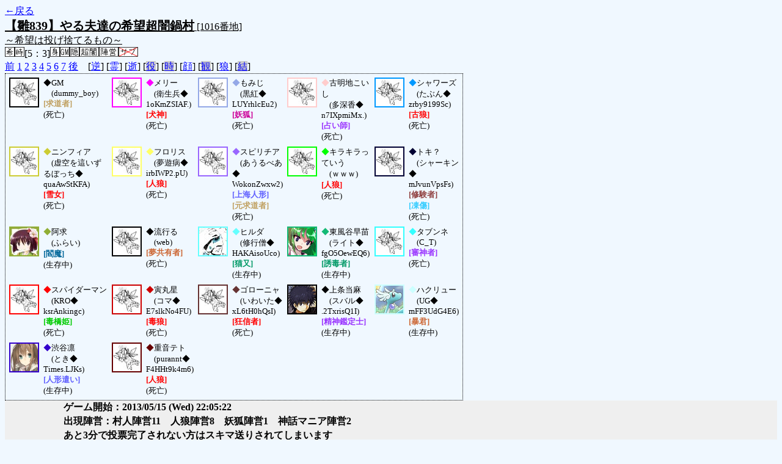

--- FILE ---
content_type: text/html; charset=UTF-8
request_url: http://alicegame.xsrv.jp/hina/old_log.php?room_no=1016&reverse_log=on&heaven_only=on&icon=on&wolf_sight=on&heaven_talk=on&db_no=2
body_size: 16704
content:
<!DOCTYPE html>
<html lang="ja">
<head>
<meta charset="UTF-8">
<title>[1016番地] 【雛839】やる夫達の希望超闇鍋 - 汝は人狼なりや？[過去ログ]</title>
<link rel="stylesheet" href="./css/old_log.css">
</head>
<body>
<a href="old_log.php?db_no=2">←戻る</a><br>
<span class="room"><span class="room-name">【雛839】やる夫達の希望超闇鍋村</span> [1016番地]<br><span class="room-comment">～希望は投げ捨てるもの～</span></span><br>
<img src="./img/room_option/wish_role.gif" alt="役割希望制" title="役割希望制" class="option"><img src="./img/room_option/real_time.gif" alt="リアルタイム制 (昼： 5 分 / 夜： 3 分)" title="リアルタイム制 (昼： 5 分 / 夜： 3 分)" class="option">[5：3]<img src="./img/room_option/dummy_boy.gif" alt="初日の夜は身代わり君" title="初日の夜は身代わり君" class="option"><img src="./img/room_option/gm_login.gif" alt="身代わり君はGM" title="身代わり君はGM" class="option"><img src="./img/room_option/auto_open_cast.gif" alt="自動で霊界の配役を公開する" title="自動で霊界の配役を公開する" class="option"><img src="./img/room_option/chaos_hyper.gif" alt="超・闇鍋モード" title="超・闇鍋モード" class="option"><img src="./img/room_option/chaos_open_cast_camp.gif" alt="配役を通知する:陣営通知" title="配役を通知する:陣営通知" class="option"><img src="./img/room_option/no_sub_role.gif" alt="サブ役職をつけない" title="サブ役職をつけない" class="option"><br>
<a href="#beforegame">前</a>
<a href="#date1">1</a>
<a href="#date2">2</a>
<a href="#date3">3</a>
<a href="#date4">4</a>
<a href="#date5">5</a>
<a href="#date6">6</a>
<a href="#date7">7</a>
<a href="#aftergame">後</a>　[<a href="old_log.php?room_no=1016&heaven_talk=on&heaven_only=on&icon=on&wolf_sight=on&db_no=2" class="option-on">逆</a>]
[<a href="old_log.php?room_no=1016&reverse_log=on&heaven_only=on&icon=on&wolf_sight=on&db_no=2" class="option-on">霊</a>]
[<a href="old_log.php?room_no=1016&reverse_log=on&heaven_talk=on&icon=on&wolf_sight=on&db_no=2" class="option-on">逝</a>]
[<a href="old_log.php?room_no=1016&reverse_log=on&heaven_talk=on&heaven_only=on&icon=on&wolf_sight=on&add_role=on&db_no=2" class="option-off">役</a>]
[<a href="old_log.php?room_no=1016&reverse_log=on&heaven_talk=on&heaven_only=on&icon=on&wolf_sight=on&time=on&db_no=2" class="option-off">時</a>]
[<a href="old_log.php?room_no=1016&reverse_log=on&heaven_talk=on&heaven_only=on&wolf_sight=on&db_no=2" class="option-on">顔</a>]
[<a href="old_log.php?room_no=1016&reverse_log=on&heaven_talk=on&heaven_only=on&icon=on&wolf_sight=on&watch=on&db_no=2" class="option-off">観</a>]
[<a href="old_log.php?room_no=1016&reverse_log=on&heaven_talk=on&heaven_only=on&icon=on&db_no=2" class="option-on">狼</a>]
[<a href="old_log.php?room_no=1016&reverse_log=on&heaven_talk=on&heaven_only=on&icon=on&wolf_sight=on&personal_result=on&db_no=2" class="option-off">結</a>]

<div class="player"><table><tr>
<td><img src="./img/grave.jpg" alt="icon" title="僕はおいしくないよ" style="border-color:#000000;" width="45" height="45" onMouseover="this.src='./user_icon/../img/dummy_boy_user_icon.jpg'" onMouseout="this.src='./img/grave.jpg'"></td>
<td><span class="symbol" style="color:#000000;">◆</span>GM<br>　(dummy_boy)<br><span class="mania">[求道者]</span><br>(死亡)</td>
<td><img src="./img/grave.jpg" alt="icon" title="蓮子ちゅっちゅ" style="border-color:#FF00FF;" width="45" height="45" onMouseover="this.src='./user_icon/6139.png'" onMouseout="this.src='./img/grave.jpg'"></td>
<td><span class="symbol" style="color:#FF00FF;">◆</span>メリー<br>　(衛生兵◆<br>1oKmZSIAF.)<br><span class="mad">[犬神]</span><br>(死亡)</td>
<td><img src="./img/grave.jpg" alt="icon" title="ゆっくりもふもふしていってね" style="border-color:#94A8E7;" width="45" height="45" onMouseover="this.src='./user_icon/052.jpg'" onMouseout="this.src='./img/grave.jpg'"></td>
<td><span class="symbol" style="color:#94A8E7;">◆</span>もみじ<br>　(黒紅◆<br>LUYrhlcEu2)<br><span class="fox">[妖狐]</span><br>(死亡)</td>
<td><img src="./img/grave.jpg" alt="icon" title="閉じた恋の瞳" style="border-color:#FFCCCC;" width="45" height="45" onMouseover="this.src='./user_icon/5982.jpg'" onMouseout="this.src='./img/grave.jpg'"></td>
<td><span class="symbol" style="color:#FFCCCC;">◆</span>古明地こいし<br>　(多深香◆<br>n7IXpmiMx.)<br><span class="mage">[占い師]</span><br>(死亡)</td>
<td><img src="./img/grave.jpg" alt="icon" title="水は答えを知っている" style="border-color:#0099FF;" width="45" height="45" onMouseover="this.src='./user_icon/1902.jpg'" onMouseout="this.src='./img/grave.jpg'"></td>
<td><span class="symbol" style="color:#0099FF;">◆</span>シャワーズ<br>　(たぶん◆<br>zrby9199Sc)<br><span class="wolf">[古狼]</span><br>(死亡)</td>
</tr>
<tr>
<td><img src="./img/grave.jpg" alt="icon" title="図ったな、シャワァーズ！" style="border-color:#CCCC33;" width="45" height="45" onMouseover="this.src='./user_icon/6000.jpg'" onMouseout="this.src='./img/grave.jpg'"></td>
<td><span class="symbol" style="color:#CCCC33;">◆</span>ニンフィア<br>　(虚空を這いずるぼっち◆<br>quaAwStKFA)<br><span class="mad">[雪女]</span><br>(死亡)</td>
<td><img src="./img/grave.jpg" alt="icon" title="新たなる光ェ！！" style="border-color:#FFFF66;" width="45" height="45" onMouseover="this.src='./user_icon/6164.jpg'" onMouseout="this.src='./img/grave.jpg'"></td>
<td><span class="symbol" style="color:#FFFF66;">◆</span>フロリス<br>　(夢遊病◆<br>irbIWP2.pU)<br><span class="wolf">[人狼]</span><br>(死亡)</td>
<td><img src="./img/grave.jpg" alt="icon" title="ＸＹ・・・楽しみ・・・" style="border-color:#9966FF;" width="45" height="45" onMouseover="this.src='./user_icon/5522.jpg'" onMouseout="this.src='./img/grave.jpg'"></td>
<td><span class="symbol" style="color:#9966FF;">◆</span>スピリチア<br>　(あうるべあ◆<br>WokonZwxw2)<br><span class="doll">[上海人形]</span><br><span class="mania">[元求道者]</span><br>(死亡)</td>
<td><img src="./img/grave.jpg" alt="icon" title="で？で？で？でっていうｗｗｗｗｗｗｗｗ" style="border-color:#00FF00;" width="45" height="45" onMouseover="this.src='./user_icon/3020.gif'" onMouseout="this.src='./img/grave.jpg'"></td>
<td><span class="symbol" style="color:#00FF00;">◆</span>キラキラっていう<br>　(ｗｗｗ)<br><span class="wolf">[人狼]</span><br>(死亡)</td>
<td><img src="./img/grave.jpg" alt="icon" title="命は投げ捨てるもの" style="border-color:#000033;" width="45" height="45" onMouseover="this.src='./user_icon/3487.png'" onMouseout="this.src='./img/grave.jpg'"></td>
<td><span class="symbol" style="color:#000033;">◆</span>トキ？<br>　(シャーキン◆<br>mJvunVpsFs)<br><span class="assassin">[修験者]</span><br><span class="sudden-death">[凍傷]</span><br>(死亡)</td>
</tr>
<tr>
<td><img src="./user_icon/171.jpg" alt="icon" title="よろしくお願いします" style="border-color:#90AE34;" width="45" height="45"></td>
<td><span class="symbol" style="color:#90AE34;">◆</span>阿求<br>　(ふらい)<br><span class="necromancer">[閻魔]</span><br>(生存中)</td>
<td><img src="./img/grave.jpg" alt="icon" title="(*´ω｀*)このプロフが見られたら流行る" style="border-color:#000000;" width="45" height="45" onMouseover="this.src='./user_icon/2333.jpg'" onMouseout="this.src='./img/grave.jpg'"></td>
<td><span class="symbol" style="color:#000000;">◆</span>流行る<br>　(web)<br><span class="common">[夢共有者]</span><br>(死亡)</td>
<td><img src="./user_icon/6117.jpg" alt="icon" title=" " style="border-color:#66FFFF;" width="45" height="45"></td>
<td><span class="symbol" style="color:#66FFFF;">◆</span>ヒルダ<br>　(修行僧◆<br>HAKAisoUco)<br><span class="cat">[猫又]</span><br>(生存中)</td>
<td><img src="./user_icon/5966.png" alt="icon" title="出発信仰！" style="border-color:#14B975;" width="45" height="45"></td>
<td><span class="symbol" style="color:#14B975;">◆</span>東風谷早苗<br>　(ライト◆<br>fgO5OewEQ6)<br><span class="poison">[誘毒者]</span><br>(生存中)</td>
<td><img src="./img/grave.jpg" alt="icon" title=" " style="border-color:#33FFFF;" width="45" height="45" onMouseover="this.src='./user_icon/2479.png'" onMouseout="this.src='./img/grave.jpg'"></td>
<td><span class="symbol" style="color:#33FFFF;">◆</span>タブンネ<br>　(C_T)<br><span class="mage">[審神者]</span><br>(死亡)</td>
</tr>
<tr>
<td><img src="./img/grave.jpg" alt="icon" title="閻魔騙り世界チャンピオン、スパイダーマッ！" style="border-color:#FF0000;" width="45" height="45" onMouseover="this.src='./user_icon/427.jpg'" onMouseout="this.src='./img/grave.jpg'"></td>
<td><span class="symbol" style="color:#FF0000;">◆</span>スパイダーマン<br>　(KRO◆<br>ksrAnkingc)<br><span class="jealousy">[毒橋姫]</span><br>(死亡)</td>
<td><img src="./img/grave.jpg" alt="icon" title="　" style="border-color:#CC0000;" width="45" height="45" onMouseover="this.src='./user_icon/071.jpg'" onMouseout="this.src='./img/grave.jpg'"></td>
<td><span class="symbol" style="color:#CC0000;">◆</span>寅丸星<br>　(コマ◆<br>E7slkNo4FU)<br><span class="wolf">[毒狼]</span><br>(死亡)</td>
<td><img src="./img/grave.jpg" alt="icon" title="ゴローニャの だいばくはつ！" style="border-color:#663333;" width="45" height="45" onMouseover="this.src='./user_icon/2041.png'" onMouseout="this.src='./img/grave.jpg'"></td>
<td><span class="symbol" style="color:#663333;">◆</span>ゴローニャ<br>　(いわいた◆<br>xL6tH0hQsI)<br><span class="mad">[狂信者]</span><br>(死亡)</td>
<td><img src="./user_icon/2595.png" alt="icon" title="幻想殺し" style="border-color:#000000;" width="45" height="45"></td>
<td><span class="symbol" style="color:#000000;">◆</span>上条当麻<br>　(スバル◆<br>.2TxrisQ1I)<br><span class="mage">[精神鑑定士]</span><br>(生存中)</td>
<td><img src="./user_icon/6025.png" alt="icon" title="ふしぎなうろこ" style="border-color:#CCFFFF;" width="45" height="45"></td>
<td><span class="symbol" style="color:#CCFFFF;">◆</span>ハクリュー<br>　(UG◆<br>mFF3UdG4E6)<br><span class="common">[暴君]</span><br>(生存中)</td>
</tr>
<tr>
<td><img src="./user_icon/6075.jpg" alt="icon" title="しぶりん" style="border-color:#3300CC;" width="45" height="45"></td>
<td><span class="symbol" style="color:#3300CC;">◆</span>渋谷凛<br>　(とき◆<br>Times.LJKs)<br><span class="doll">[人形遣い]</span><br>(生存中)</td>
<td><img src="./img/grave.jpg" alt="icon" title="嘘の歌姫" style="border-color:#660000;" width="45" height="45" onMouseover="this.src='./user_icon/1703.png'" onMouseout="this.src='./img/grave.jpg'"></td>
<td><span class="symbol" style="color:#660000;">◆</span>重音テト<br>　(purannt◆<br>F4HHt9k4m6)<br><span class="wolf">[人狼]</span><br>(死亡)</td>
</tr></table></div>
<table id="date1" class="talk night">
<tr>
<td class="system-user" colspan="2">ゲーム開始：2013/05/15 (Wed) 22:05:22</td>
</tr>
<tr>
<td class="system-user" colspan="2">出現陣営：村人陣営11　人狼陣営8　妖狐陣営1　神話マニア陣営2</td>
</tr>
<tr>
<td class="system-user" colspan="2">あと3分で投票完了されない方はスキマ送りされてしまいます</td>
</tr>
</table>
<table id="date2" class="talk day">
<tr>
<td class="system-user" colspan="2">朝日が昇り、2 日目の朝がやってきました</td>
</tr>
<tr class="user-talk heaven">
<td class="user-name"><span style="font-size:100%; color:#000000;">◆</span>GM</td>
<td class="say normal">「配役隠蔽。お口にチェック。」</td>
</tr>
<tr>
<td class="system-user" colspan="2">あと3分で投票完了されない方はスキマ送りされてしまいます</td>
</tr>
</table>
<table id="date2_night" class="talk night">
<tr>
<td class="system-user" colspan="2">日が落ち、暗く静かな夜がやってきました</td>
</tr>
<tr class="user-talk heaven">
<td class="user-name"><span style="font-size:100%; color:#000000;">◆</span>GM</td>
<td class="say normal">「メリーさんお疲れ様でした」</td>
</tr>
<tr class="user-talk heaven">
<td class="user-name"><span style="font-size:100%; color:#FF00FF;">◆</span>メリー</td>
<td class="say normal">「あらら」</td>
</tr>
<tr class="user-talk heaven">
<td class="user-name"><span style="font-size:100%; color:#FF00FF;">◆</span>メリー</td>
<td class="say normal">「普通指定求める位置って即釣りありえないはずだけどね」</td>
</tr>
<tr class="user-talk heaven">
<td class="user-name"><span style="font-size:100%; color:#000000;">◆</span>GM</td>
<td class="say normal">「お口にチェック（大事なことなのでry」</td>
</tr>
<tr class="user-talk heaven">
<td class="user-name"><span style="font-size:100%; color:#FF00FF;">◆</span>メリー</td>
<td class="say normal">「蘇生役職がいると　私蘇生はまぁないわよね　さすがに　釣られだし」</td>
</tr>
<tr>
<td class="system-user" colspan="2">あと3分で投票完了されない方はスキマ送りされてしまいます</td>
</tr>
<tr class="user-talk heaven">
<td class="user-name"><span style="font-size:100%; color:#FF00FF;">◆</span>メリー</td>
<td class="say normal">「まぁ今日蘇生ログはないだろうし明日からかしら」</td>
</tr>
</table>
<table id="date3" class="talk day">
<tr>
<td class="system-user" colspan="2">朝日が昇り、3 日目の朝がやってきました</td>
</tr>
<tr class="user-talk heaven">
<td class="user-name"><span style="font-size:100%; color:#000000;">◆</span>GM</td>
<td class="say normal">「お二方お疲れ様でした。」</td>
</tr>
<tr class="user-talk heaven">
<td class="user-name"><span style="font-size:100%; color:#9966FF;">◆</span>スピリチア</td>
<td class="say normal">「遺言残し忘れた。<br>まあいっか。<br>おつかれさま。」</td>
</tr>
<tr class="user-talk heaven">
<td class="user-name"><span style="font-size:100%; color:#FF00FF;">◆</span>メリー</td>
<td class="say normal">「おつかれ　っと蘇生ログ　又猫か風祝確定ね」</td>
</tr>
<tr class="user-talk heaven">
<td class="user-name"><span style="font-size:100%; color:#00FF00;">◆</span>キラキラっていう</td>
<td class="say normal">「おつっていうｗｗｗ<br>死体２？っていうｗｗｗｗｗんで閻魔COがでての俺暗殺かいっていうｗｗｗｗｗｗ」</td>
</tr>
<tr class="user-talk heaven">
<td class="user-name"><span style="font-size:100%; color:#9966FF;">◆</span>スピリチア</td>
<td class="say normal">「身代わりじゃなくて私直接噛んだってことか・・・・＜閻魔」</td>
</tr>
<tr class="user-talk heaven">
<td class="user-name"><span style="font-size:100%; color:#9966FF;">◆</span>スピリチア</td>
<td class="say normal">「メリーのは、タイミング的に、指定求めてるというより・・・<br>吊られ回避か。騙りの伏線にしか見えなかったから・・・」</td>
</tr>
<tr class="user-talk heaven">
<td class="user-name"><span style="font-size:100%; color:#00FF00;">◆</span>キラキラっていう</td>
<td class="say normal">「そういやそうだなというとこだけど求道COならしゃーないと思うっていうｗｗｗｗｗ」</td>
</tr>
<tr class="user-talk heaven">
<td class="user-name"><span style="font-size:100%; color:#FF00FF;">◆</span>メリー</td>
<td class="say normal">「いやー　普通に指定大好き人間なんで<br>どんな進行にせよ組織票回避と強役職釣りはするべきだと思うわ」</td>
</tr>
<tr class="user-talk heaven">
<td class="user-name"><span style="font-size:100%; color:#00FF00;">◆</span>キラキラっていう</td>
<td class="say normal">「だって鈴蘭の可能性ねーしっていうｗｗｗｗｗｗ<br>ぶん屋いんなら通常の慣れでやったら多分遣い尾行するしっていうｗｗ<br>身代わりになった場合ぶん屋って能力発動するか覚えてないがっていうｗｗｗｗｗ」</td>
</tr>
<tr class="user-talk heaven">
<td class="user-name"><span style="font-size:100%; color:#00FF00;">◆</span>キラキラっていう</td>
<td class="say normal">「いろいろと酷いな下界がっていうｗｗｗｗｗｗｗｗｗ」</td>
</tr>
<tr class="user-talk heaven">
<td class="user-name"><span style="font-size:100%; color:#FF00FF;">◆</span>メリー</td>
<td class="say normal">「占い出すぎィ」</td>
</tr>
<tr class="user-talk heaven">
<td class="user-name"><span style="font-size:100%; color:#00FF00;">◆</span>キラキラっていう</td>
<td class="say normal">「三日目にして占いCO３であるっていうｗｗｗ<br>これはすごいっていうｗｗｗｗｗｗｗ」</td>
</tr>
<tr>
<td class="system-user" colspan="2">あと3分で投票完了されない方はスキマ送りされてしまいます</td>
</tr>
<tr class="user-talk heaven">
<td class="user-name"><span style="font-size:100%; color:#9966FF;">◆</span>スピリチア</td>
<td class="say normal">「ごめん、ただの遺言忘れ村。<br>と言うか初日の私のＣＯ聞いてなかったのかな＞阿求」</td>
</tr>
<tr class="user-talk heaven">
<td class="user-name"><span style="font-size:100%; color:#FF00FF;">◆</span>メリー</td>
<td class="say normal">「あぁそうか　猫神蘇生不可役職だわ<br>ちょっと一縷の望みを…」</td>
</tr>
<tr>
<td class="system-user" colspan="2">再投票になりました( 1 回目)</td>
</tr>
<tr>
<td class="system-user" colspan="2">あと3分で投票完了されない方はスキマ送りされてしまいます</td>
</tr>
<tr class="user-talk heaven">
<td class="user-name"><span style="font-size:100%; color:#00FF00;">◆</span>キラキラっていう</td>
<td class="say normal">「引き分けの多い村だなｗっていうｗｗｗｗｗｗｗｗ」</td>
</tr>
<tr class="user-talk heaven">
<td class="user-name"><span style="font-size:100%; color:#FF00FF;">◆</span>メリー</td>
<td class="say normal">「これが一回目でしょう」</td>
</tr>
<tr class="user-talk heaven">
<td class="user-name"><span style="font-size:100%; color:#000000;">◆</span>GM</td>
<td class="say normal">「実に的確な突込みですね＞これが一回目」</td>
</tr>
<tr class="user-talk heaven">
<td class="user-name"><span style="font-size:100%; color:#00FF00;">◆</span>キラキラっていう</td>
<td class="say normal">「あれ？昨日は・・・引き分け起きてなかったっけ？っていうｗｗｗｗｗ<br>寝ぼけているのか俺はっていうｗｗｗｗｗｗ」</td>
</tr>
</table>
<table id="date3_night" class="talk night">
<tr>
<td class="system-user" colspan="2">日が落ち、暗く静かな夜がやってきました</td>
</tr>
<tr class="user-talk heaven">
<td class="user-name"><span style="font-size:100%; color:#94A8E7;">◆</span>もみじ</td>
<td class="say strong">「なんで私！？」</td>
</tr>
<tr class="user-talk heaven">
<td class="user-name"><span style="font-size:100%; color:#000000;">◆</span>GM</td>
<td class="say normal">「もみじさんお疲れ様でした」</td>
</tr>
<tr class="user-talk heaven">
<td class="user-name"><span style="font-size:100%; color:#9966FF;">◆</span>スピリチア</td>
<td class="say normal">「おつかれさま。<br>意外なところが吊れましたね。」</td>
</tr>
<tr class="user-talk heaven">
<td class="user-name"><span style="font-size:100%; color:#00FF00;">◆</span>キラキラっていう</td>
<td class="say normal">「おつっていうｗｗｗｗｗｗ」</td>
</tr>
<tr class="user-talk heaven">
<td class="user-name"><span style="font-size:100%; color:#00FF00;">◆</span>キラキラっていう</td>
<td class="say normal">「暴君が投票してるからじゃね？っていうｗｗｗｗｗｗｗ」</td>
</tr>
<tr class="user-talk heaven">
<td class="user-name"><span style="font-size:100%; color:#FF00FF;">◆</span>メリー</td>
<td class="say normal">「お疲れ様」</td>
</tr>
<tr class="user-talk heaven">
<td class="user-name"><span style="font-size:100%; color:#94A8E7;">◆</span>もみじ</td>
<td class="say strong">「おかしいでしょ！」</td>
</tr>
<tr class="user-talk heaven">
<td class="user-name"><span style="font-size:100%; color:#9966FF;">◆</span>スピリチア</td>
<td class="say normal">「死化粧人外っぽい感じはしなかったのですけどね。」</td>
</tr>
<tr class="user-talk heaven">
<td class="user-name"><span style="font-size:100%; color:#FF00FF;">◆</span>メリー</td>
<td class="say normal">「まぁ初日に出たら仕方ない気もするんですが<br>指定進行じゃなかったというのが」</td>
</tr>
<tr class="user-talk heaven">
<td class="user-name"><span style="font-size:100%; color:#00FF00;">◆</span>キラキラっていう</td>
<td class="say normal">「あとニンフィアが言動と投票一致してねーんだけどどう見ようって感じっていうｗｗｗ」</td>
</tr>
<tr class="user-talk heaven">
<td class="user-name"><span style="font-size:100%; color:#9966FF;">◆</span>スピリチア</td>
<td class="say normal">「・・・ヒルダ噛み、かな？」</td>
</tr>
<tr class="user-talk heaven">
<td class="user-name"><span style="font-size:100%; color:#94A8E7;">◆</span>もみじ</td>
<td class="say normal">「指定進行だろうから<br>初日で出て指定していってもらおうと思ったのに<br>この扱い、泣けます」</td>
</tr>
<tr class="user-talk heaven">
<td class="user-name"><span style="font-size:100%; color:#9966FF;">◆</span>スピリチア</td>
<td class="say normal">「占いは一番フロリスが真っぽいかな。<br>・・・・というかゴローニャは即切っていいレベルだと思うの。」</td>
</tr>
<tr class="user-talk heaven">
<td class="user-name"><span style="font-size:100%; color:#000000;">◆</span>GM</td>
<td class="say normal">「（なでなで＞もみじさん」</td>
</tr>
<tr>
<td class="system-user" colspan="2">あと3分で投票完了されない方はスキマ送りされてしまいます</td>
</tr>
<tr class="user-talk heaven">
<td class="user-name"><span style="font-size:100%; color:#00FF00;">◆</span>キラキラっていう</td>
<td class="say normal">「暗殺は多分上条の対抗阿求って感じかなぁっていうｗｗｗｗｗｗｗ」</td>
</tr>
<tr class="user-talk heaven">
<td class="user-name"><span style="font-size:100%; color:#94A8E7;">◆</span>もみじ</td>
<td class="say normal">「それだと私偽かメリー偽になるんですが・・・＞スピリチア」</td>
</tr>
<tr class="user-talk heaven">
<td class="user-name"><span style="font-size:100%; color:#FF00FF;">◆</span>メリー</td>
<td class="say normal">「椛真ならゴローニャ真確定なんですけどね<br>いや夢はあるか」</td>
</tr>
<tr class="user-talk heaven">
<td class="user-name"><span style="font-size:100%; color:#00FF00;">◆</span>キラキラっていう</td>
<td class="say normal">「共有に○だからゴローニャ夢だけはねーぞっていうｗｗｗｗｗｗｗ」</td>
</tr>
<tr class="user-talk heaven">
<td class="user-name"><span style="font-size:100%; color:#9966FF;">◆</span>スピリチア</td>
<td class="say normal">「閻魔２が暗殺者と狼にしか見えない不具合・・・」</td>
</tr>
<tr class="user-talk heaven">
<td class="user-name"><span style="font-size:100%; color:#94A8E7;">◆</span>もみじ</td>
<td class="say normal">「いや、この配役でゴローニャ夢占い考慮するのはちょっと・・・＞メリー」</td>
</tr>
</table>
<table id="date4" class="talk day">
<tr>
<td class="system-user" colspan="2">朝日が昇り、4 日目の朝がやってきました</td>
</tr>
<tr class="user-talk heaven">
<td class="user-name"><span style="font-size:100%; color:#FF00FF;">◆</span>メリー</td>
<td class="say normal">「共有占いしてましたか　」</td>
</tr>
<tr class="user-talk heaven">
<td class="user-name"><span style="font-size:100%; color:#000000;">◆</span>GM</td>
<td class="say normal">「お二方お疲れ様でした」</td>
</tr>
<tr class="user-talk heaven">
<td class="user-name"><span style="font-size:100%; color:#CCCC33;">◆</span>ニンフィア</td>
<td class="say normal">「ぐむ、噛まれたでござるか？」</td>
</tr>
<tr class="user-talk heaven">
<td class="user-name"><span style="font-size:100%; color:#9966FF;">◆</span>スピリチア</td>
<td class="say normal">「個人的にはメリー狼陣営ぽいなーと・・・<br>勘だけど・・・＞もみじ」</td>
</tr>
<tr class="user-talk heaven">
<td class="user-name"><span style="font-size:100%; color:#94A8E7;">◆</span>もみじ</td>
<td class="say normal">「おつかれさま」</td>
</tr>
<tr class="user-talk heaven">
<td class="user-name"><span style="font-size:100%; color:#00FF00;">◆</span>キラキラっていう</td>
<td class="say normal">「おつっていうｗｗｗｗ」</td>
</tr>
<tr class="user-talk heaven">
<td class="user-name"><span style="font-size:100%; color:#94A8E7;">◆</span>もみじ</td>
<td class="say strong">「こいしさん噛まれてる！？」</td>
</tr>
<tr class="user-talk heaven">
<td class="user-name"><span style="font-size:100%; color:#FF00FF;">◆</span>メリー</td>
<td class="say normal">「足音足音」</td>
</tr>
<tr class="user-talk heaven">
<td class="user-name"><span style="font-size:100%; color:#CCCC33;">◆</span>ニンフィア</td>
<td class="say normal">「もみじ！貴殿狼でござろう！投票ありでござったよ！！」</td>
</tr>
<tr class="user-talk heaven">
<td class="user-name"><span style="font-size:100%; color:#FFCCCC;">◆</span>古明地こいし</td>
<td class="say normal">「暗殺いるね、私噛み<br>それならテトはつれちゃいます」</td>
</tr>
<tr class="user-talk heaven">
<td class="user-name"><span style="font-size:100%; color:#94A8E7;">◆</span>もみじ</td>
<td class="say strong">「ねえよ！＞ニンフィア」</td>
</tr>
<tr class="user-talk heaven">
<td class="user-name"><span style="font-size:100%; color:#CCCC33;">◆</span>ニンフィア</td>
<td class="say normal">「いや、テトは投票なしでござったよ？因幡ではなかろうか？」</td>
</tr>
<tr class="user-talk heaven">
<td class="user-name"><span style="font-size:100%; color:#9966FF;">◆</span>スピリチア</td>
<td class="say normal">「ああ、やっぱり＜閻魔暗殺」</td>
</tr>
<tr class="user-talk heaven">
<td class="user-name"><span style="font-size:100%; color:#FFCCCC;">◆</span>古明地こいし</td>
<td class="say normal">「＞もみじ<br>遺言で人外だんてできないよ<br>視点を広げて村ならね？」</td>
</tr>
<tr class="user-talk heaven">
<td class="user-name"><span style="font-size:100%; color:#00FF00;">◆</span>キラキラっていう</td>
<td class="say normal">「足音がでてきてーのどっちだこれ？っていうｗｗｗｗｗｗｗｗ<br>曲がってるから村系のはずだがっていうｗｗｗｗｗｗ」</td>
</tr>
<tr class="user-talk heaven">
<td class="user-name"><span style="font-size:100%; color:#9966FF;">◆</span>スピリチア</td>
<td class="say normal">「タブンネかテト、<br>山立or審神者」</td>
</tr>
<tr class="user-talk heaven">
<td class="user-name"><span style="font-size:100%; color:#94A8E7;">◆</span>もみじ</td>
<td class="say normal">「これだとこいし狂人か<br>こいし真のメリー偽になるんだけど・・・<br>ニンフィアは私視点確定ですが」</td>
</tr>
<tr class="user-talk heaven">
<td class="user-name"><span style="font-size:100%; color:#FFCCCC;">◆</span>古明地こいし</td>
<td class="say normal">「状況的は護衛かな？<br>足音についてはきっとそう」</td>
</tr>
<tr class="user-talk heaven">
<td class="user-name"><span style="font-size:100%; color:#FFCCCC;">◆</span>古明地こいし</td>
<td class="say normal">「テトは狼間違いないよ<br>ここで私が死んでるならね」</td>
</tr>
<tr class="user-talk heaven">
<td class="user-name"><span style="font-size:100%; color:#FFCCCC;">◆</span>古明地こいし</td>
<td class="say normal">「ゴローニャ◯がもったいない」</td>
</tr>
<tr class="user-talk heaven">
<td class="user-name"><span style="font-size:100%; color:#CCCC33;">◆</span>ニンフィア</td>
<td class="say normal">「いや、テト投票能力ないでござるよ？」</td>
</tr>
<tr class="user-talk heaven">
<td class="user-name"><span style="font-size:100%; color:#FF00FF;">◆</span>メリー</td>
<td class="say normal">「村足音は真証明できて楽ねー　そういうの欲しい<br>どちらにせよ初日釣られたらあれだけど」</td>
</tr>
<tr class="user-talk heaven">
<td class="user-name"><span style="font-size:100%; color:#94A8E7;">◆</span>もみじ</td>
<td class="say normal">「音出る狼っていましたっけ？」</td>
</tr>
<tr class="user-talk heaven">
<td class="user-name"><span style="font-size:100%; color:#FFCCCC;">◆</span>古明地こいし</td>
<td class="say normal">「私が死んでそれでも狂人と見てるなら<br>もみじの真は見なくていいねそうなんだ」</td>
</tr>
<tr class="user-talk heaven">
<td class="user-name"><span style="font-size:100%; color:#CCCC33;">◆</span>ニンフィア</td>
<td class="say normal">「恐らくタブンネ足音の出る占いでござろうな。<br>因幡兎と思われるでニン＜こいし」</td>
</tr>
<tr class="user-talk heaven">
<td class="user-name"><span style="font-size:100%; color:#9966FF;">◆</span>スピリチア</td>
<td class="say normal">「こいし優先してあげて・・・＞ヒルダ<br>私最悪引き分け票になる。」</td>
</tr>
<tr class="user-talk heaven">
<td class="user-name"><span style="font-size:100%; color:#00FF00;">◆</span>キラキラっていう</td>
<td class="say normal">「しかし・・・足音の順番おかしくなってるけどこれなんだろうっていうｗｗｗｗｗｗｗｗ」</td>
</tr>
<tr class="user-talk heaven">
<td class="user-name"><span style="font-size:100%; color:#FFCCCC;">◆</span>古明地こいし</td>
<td class="say normal">「ああ、でもでも<br>山立ているのなら暗殺護衛ができるねできちゃうよ<br>タブンネ噛まれる噛まれそう」</td>
</tr>
<tr class="user-talk heaven">
<td class="user-name"><span style="font-size:100%; color:#9966FF;">◆</span>スピリチア</td>
<td class="say normal">「タブンネが強引に、いった。<br>これどっちなんだろう。占われた方か、否か」</td>
</tr>
<tr class="user-talk heaven">
<td class="user-name"><span style="font-size:100%; color:#00FF00;">◆</span>キラキラっていう</td>
<td class="say normal">「いや、歩いた順じゃなくて入村順なだけかっていうｗｗｗｗｗｗ」</td>
</tr>
<tr>
<td class="system-user" colspan="2">あと3分で投票完了されない方はスキマ送りされてしまいます</td>
</tr>
<tr class="user-talk heaven">
<td class="user-name"><span style="font-size:100%; color:#94A8E7;">◆</span>もみじ</td>
<td class="say normal">「なんだと・・・＞タブンネ」</td>
</tr>
<tr class="user-talk heaven">
<td class="user-name"><span style="font-size:100%; color:#FFCCCC;">◆</span>古明地こいし</td>
<td class="say normal">「早苗◯だねそうだよね」</td>
</tr>
<tr class="user-talk heaven">
<td class="user-name"><span style="font-size:100%; color:#94A8E7;">◆</span>もみじ</td>
<td class="say normal">「そこ真ならまじでこいし真なの！？<br>メリー人外！それとも・・・」</td>
</tr>
<tr class="user-talk heaven">
<td class="user-name"><span style="font-size:100%; color:#000000;">◆</span>GM</td>
<td class="say normal">「審神者ってネーミングに痺れるお年頃」</td>
</tr>
<tr class="user-talk heaven">
<td class="user-name"><span style="font-size:100%; color:#94A8E7;">◆</span>もみじ</td>
<td class="say normal">「でも結果は曲がってるから<br>真だろうな」</td>
</tr>
<tr class="user-talk heaven">
<td class="user-name"><span style="font-size:100%; color:#FFCCCC;">◆</span>古明地こいし</td>
<td class="say normal">「もみじ視点で私偽確信がわからない理解できない教えて誰か」</td>
</tr>
</table>
<table id="date4_night" class="talk night">
<tr>
<td class="system-user" colspan="2">日が落ち、暗く静かな夜がやってきました</td>
</tr>
<tr class="user-talk heaven">
<td class="user-name"><span style="font-size:100%; color:#000000;">◆</span>GM</td>
<td class="say normal">「テトさんお疲れ様でした」</td>
</tr>
<tr class="user-talk heaven">
<td class="user-name"><span style="font-size:100%; color:#94A8E7;">◆</span>もみじ</td>
<td class="say normal">「おつかれ」</td>
</tr>
<tr class="user-talk heaven">
<td class="user-name"><span style="font-size:100%; color:#00FF00;">◆</span>キラキラっていう</td>
<td class="say normal">「おつっていうｗｗｗｗｗ」</td>
</tr>
<tr class="user-talk heaven">
<td class="user-name"><span style="font-size:100%; color:#FF00FF;">◆</span>メリー</td>
<td class="say normal">「おつかれ」</td>
</tr>
<tr class="user-talk heaven">
<td class="user-name"><span style="font-size:100%; color:#660000;">◆</span>重音テト</td>
<td class="say normal">「お疲れ様」</td>
</tr>
<tr class="user-talk heaven">
<td class="user-name"><span style="font-size:100%; color:#CCCC33;">◆</span>ニンフィア</td>
<td class="say normal">「やーお疲れ。<br>だからもみじ人外だよって。<br>テト因幡兎だろね」</td>
</tr>
<tr class="user-talk heaven">
<td class="user-name"><span style="font-size:100%; color:#FFCCCC;">◆</span>古明地こいし</td>
<td class="say normal">「ニンフィアの中身しだいかなどうだろう？<br>椛が狼ならダーマは怪しい、椛が非狼ならそこまでどうかな？」</td>
</tr>
<tr class="user-talk heaven">
<td class="user-name"><span style="font-size:100%; color:#9966FF;">◆</span>スピリチア</td>
<td class="say normal">「おつかれさま、<br>何か言いたいこと・・・ある？＞テト」</td>
</tr>
<tr class="user-talk heaven">
<td class="user-name"><span style="font-size:100%; color:#660000;">◆</span>重音テト</td>
<td class="say normal">「ゴローニャを残す意味が分からないのだけど<br>まあ、２票持ちが居る以上余り指定変えて混乱させても行けないね」</td>
</tr>
<tr class="user-talk heaven">
<td class="user-name"><span style="font-size:100%; color:#94A8E7;">◆</span>もみじ</td>
<td class="say normal">「メリーが猫神遺言出してるじゃん、そこ最初から遺言にかくとは<br>思えないから真だと思うし、そこと同じ陣営のゴローニャ真だと思った<br>そしてそこと完全に割れたこいしは偽だと思ったのよ＞こいし」</td>
</tr>
<tr class="user-talk heaven">
<td class="user-name"><span style="font-size:100%; color:#660000;">◆</span>重音テト</td>
<td class="say normal">「言うこと？ないね<br>僕が言うべきことはすべて言ったつもりだ<br>聞きたいことがあれば答えるよ？＞スピリチア」</td>
</tr>
<tr class="user-talk heaven">
<td class="user-name"><span style="font-size:100%; color:#00FF00;">◆</span>キラキラっていう</td>
<td class="say normal">「噛み筋的に審神者噛みのゴローニャ暗殺かなっていうｗｗｗｗｗｗ」</td>
</tr>
<tr class="user-talk heaven">
<td class="user-name"><span style="font-size:100%; color:#FFCCCC;">◆</span>古明地こいし</td>
<td class="say normal">「メリーはなんで村確定？＞もみじ」</td>
</tr>
<tr class="user-talk heaven">
<td class="user-name"><span style="font-size:100%; color:#FF00FF;">◆</span>メリー</td>
<td class="say normal">「バグで誤爆蘇生ワンチャン…」</td>
</tr>
<tr class="user-talk heaven">
<td class="user-name"><span style="font-size:100%; color:#FFCCCC;">◆</span>古明地こいし</td>
<td class="say normal">「犬神すらも考えない？憑狐すらも考えない？<br>ないないないないの考えない？」</td>
</tr>
<tr class="user-talk heaven">
<td class="user-name"><span style="font-size:100%; color:#94A8E7;">◆</span>もみじ</td>
<td class="say normal">「そう考えると私視点死んでる人外はニンフィアとテトとメリーということになる」</td>
</tr>
<tr>
<td class="system-user" colspan="2">あと3分で投票完了されない方はスキマ送りされてしまいます</td>
</tr>
<tr class="user-talk heaven">
<td class="user-name"><span style="font-size:100%; color:#9966FF;">◆</span>スピリチア</td>
<td class="say normal">「ああ、山立でも審神者でもないのね、了解・・・<br>ならタブンネ真確定かな<br>＞テト」</td>
</tr>
<tr class="user-talk heaven">
<td class="user-name"><span style="font-size:100%; color:#CCCC33;">◆</span>ニンフィア</td>
<td class="say normal">「拙者視点人外は椛、テトでござるな。<br>椛狼テト因幡兎でござろう！」</td>
</tr>
<tr class="user-talk heaven">
<td class="user-name"><span style="font-size:100%; color:#FF00FF;">◆</span>メリー</td>
<td class="say normal">「まぁ椛の盲信っぷりは私も気になってるのよ<br>猫神と言えば犬神と憑狐って発想が出てくるよね　普通」</td>
</tr>
<tr class="user-talk heaven">
<td class="user-name"><span style="font-size:100%; color:#FFCCCC;">◆</span>古明地こいし</td>
<td class="say normal">「しぶりん－ハクリュートキータブンネー私」</td>
</tr>
<tr class="user-talk heaven">
<td class="user-name"><span style="font-size:100%; color:#660000;">◆</span>重音テト</td>
<td class="say normal">「ＧＭ，メリー、スピリチア、キラキラに人外は２いる<br>である以上メリーが人外は十分あると思うのだがね・・・」</td>
</tr>
<tr class="user-talk heaven">
<td class="user-name"><span style="font-size:100%; color:#FFCCCC;">◆</span>古明地こいし</td>
<td class="say normal">「残りの村がどれだけはまる当てはまる？」</td>
</tr>
<tr class="user-talk heaven">
<td class="user-name"><span style="font-size:100%; color:#660000;">◆</span>重音テト</td>
<td class="say normal">「山立やらその辺が司教を騙る理由も無いしね、っと」</td>
</tr>
</table>
<table id="date5" class="talk day">
<tr>
<td class="system-user" colspan="2">朝日が昇り、5 日目の朝がやってきました</td>
</tr>
<tr class="user-talk heaven">
<td class="user-name"><span style="font-size:100%; color:#FFCCCC;">◆</span>古明地こいし</td>
<td class="say normal">「キラキラ入れるとすごく大変大変よ」</td>
</tr>
<tr class="user-talk heaven">
<td class="user-name"><span style="font-size:100%; color:#FF00FF;">◆</span>メリー</td>
<td class="say normal">「狂人なら何でもアリだしねェ　３日目朝の２人が噛まれ人外と人外暗殺ならそりゃあ楽でしょうけど」</td>
</tr>
<tr class="user-talk heaven">
<td class="user-name"><span style="font-size:100%; color:#94A8E7;">◆</span>もみじ</td>
<td class="say normal">「おつかれさま」</td>
</tr>
<tr class="user-talk heaven">
<td class="user-name"><span style="font-size:100%; color:#33FFFF;">◆</span>タブンネ</td>
<td class="say strong">「なんでゴローニャ暗殺しないの」</td>
</tr>
<tr class="user-talk heaven">
<td class="user-name"><span style="font-size:100%; color:#000000;">◆</span>GM</td>
<td class="say normal">「お二方お疲れ様でした」</td>
</tr>
<tr class="user-talk heaven">
<td class="user-name"><span style="font-size:100%; color:#00FF00;">◆</span>キラキラっていう</td>
<td class="say normal">「おつっていうｗｗｗ<br>なんで流行る？っていうｗｗｗｗｗｗｗｗ」</td>
</tr>
<tr class="user-talk heaven">
<td class="user-name"><span style="font-size:100%; color:#9966FF;">◆</span>スピリチア</td>
<td class="say normal">「おつかれさま・・・＞タブンネ」</td>
</tr>
<tr class="user-talk heaven">
<td class="user-name"><span style="font-size:100%; color:#CCCC33;">◆</span>ニンフィア</td>
<td class="say normal">「ニンニン。誤爆蘇生でテト蘇生もありえるのでござるよ！！」</td>
</tr>
<tr class="user-talk heaven">
<td class="user-name"><span style="font-size:100%; color:#000000;">◆</span>流行る</td>
<td class="say normal">「暗殺っぽ<br>ダーマかねこれなら。なんでゴローニャ刺さないんだろ」</td>
</tr>
<tr class="user-talk heaven">
<td class="user-name"><span style="font-size:100%; color:#00FF00;">◆</span>キラキラっていう</td>
<td class="say normal">「ゴローニャ残る展開に驚きっていうｗｗｗｗｗｗｗ」</td>
</tr>
<tr class="user-talk heaven">
<td class="user-name"><span style="font-size:100%; color:#660000;">◆</span>重音テト</td>
<td class="say normal">「お疲れ様」</td>
</tr>
<tr class="user-talk heaven">
<td class="user-name"><span style="font-size:100%; color:#33FFFF;">◆</span>タブンネ</td>
<td class="say normal">「こいし真とはいえ、偽確定なはず」</td>
</tr>
<tr class="user-talk heaven">
<td class="user-name"><span style="font-size:100%; color:#CCCC33;">◆</span>ニンフィア</td>
<td class="say normal">「お疲れ様でござろう！＜タブンネ」</td>
</tr>
<tr class="user-talk heaven">
<td class="user-name"><span style="font-size:100%; color:#000000;">◆</span>流行る</td>
<td class="say normal">「やっぱそこ暗殺だよねとしか＞閻魔の片割れ」</td>
</tr>
<tr class="user-talk heaven">
<td class="user-name"><span style="font-size:100%; color:#660000;">◆</span>重音テト</td>
<td class="say normal">「クックッ、僕がそこ吊りを主張してたおかげかな？」</td>
</tr>
<tr class="user-talk heaven">
<td class="user-name"><span style="font-size:100%; color:#FFCCCC;">◆</span>古明地こいし</td>
<td class="say normal">「シャワーズ老兵ワンチャンかな？<br>それでトキ生存なら美味しいけど・・・期待は薄いね薄いかも」</td>
</tr>
<tr class="user-talk heaven">
<td class="user-name"><span style="font-size:100%; color:#33FFFF;">◆</span>タブンネ</td>
<td class="say normal">「ゴローニャが真の可能性はこいし偽で尚且つテトが覚醒者だったときくらい？」</td>
</tr>
<tr class="user-talk heaven">
<td class="user-name"><span style="font-size:100%; color:#CCCC33;">◆</span>ニンフィア</td>
<td class="say normal">「ニンニン。雪女がいるからごろーにゃ暗殺を警戒したと思うでござるよ！」</td>
</tr>
<tr class="user-talk heaven">
<td class="user-name"><span style="font-size:100%; color:#000000;">◆</span>流行る</td>
<td class="say normal">「無いでしょ。だって老兵で審神者守らない理由ないもん」</td>
</tr>
<tr class="user-talk heaven">
<td class="user-name"><span style="font-size:100%; color:#33FFFF;">◆</span>タブンネ</td>
<td class="say normal">「護衛制限だからね」</td>
</tr>
<tr class="user-talk heaven">
<td class="user-name"><span style="font-size:100%; color:#000000;">◆</span>流行る</td>
<td class="say normal">「ゴローニャ真はまぁテトが元神話ならって感じで」</td>
</tr>
<tr class="user-talk heaven">
<td class="user-name"><span style="font-size:100%; color:#FFCCCC;">◆</span>古明地こいし</td>
<td class="say normal">「暗殺と２択＞流行る」</td>
</tr>
<tr class="user-talk heaven">
<td class="user-name"><span style="font-size:100%; color:#660000;">◆</span>重音テト</td>
<td class="say normal">「共有がいるだろう凍傷なんていくらでもかわせるさ<br>そこを足掛かりにしたＰＰまで警戒してちゃ何もできないしね」</td>
</tr>
<tr class="user-talk heaven">
<td class="user-name"><span style="font-size:100%; color:#33FFFF;">◆</span>タブンネ</td>
<td class="say normal">「ああ、凍傷避けでグレー先潰し？」</td>
</tr>
<tr class="user-talk heaven">
<td class="user-name"><span style="font-size:100%; color:#FFCCCC;">◆</span>古明地こいし</td>
<td class="say normal">「まあ、ここで票が減るのも悪くない？」</td>
</tr>
<tr class="user-talk heaven">
<td class="user-name"><span style="font-size:100%; color:#CCCC33;">◆</span>ニンフィア</td>
<td class="say normal">「でござろう！ニニン！」</td>
</tr>
<tr class="user-talk heaven">
<td class="user-name"><span style="font-size:100%; color:#FFCCCC;">◆</span>古明地こいし</td>
<td class="say normal">「ただただ、雪女がどこかなどこだろう？」</td>
</tr>
<tr class="user-talk heaven">
<td class="user-name"><span style="font-size:100%; color:#9966FF;">◆</span>スピリチア</td>
<td class="say normal">「シャワーズ人外は十分あると思う・・・<br>初期狼８、マニア行方不明で古狼が６日目行ければＰＰ見えるし。」</td>
</tr>
<tr class="user-talk heaven">
<td class="user-name"><span style="font-size:100%; color:#33FFFF;">◆</span>タブンネ</td>
<td class="say normal">「ちなみにフロリス視点寅丸星か渋谷凛のどっちかがほぼＬＷという事になるんだけど<br>今日票が変わってないならシャワーズもだけど」</td>
</tr>
<tr class="user-talk heaven">
<td class="user-name"><span style="font-size:100%; color:#000000;">◆</span>流行る</td>
<td class="say normal">「グレー潰して村殺してちゃあんま意味ないと思うの<br>まあそのへんは暗殺のさじ加減次第なので食らう側からしたらどうしよもないけど」</td>
</tr>
<tr class="user-talk heaven">
<td class="user-name"><span style="font-size:100%; color:#CCCC33;">◆</span>ニンフィア</td>
<td class="say normal">「割とフロリス雪女あると思うでござるよ！ニンニン！！」</td>
</tr>
<tr class="user-talk heaven">
<td class="user-name"><span style="font-size:100%; color:#FFCCCC;">◆</span>古明地こいし</td>
<td class="say normal">「スピリチアが死んでるのならしぶりん疑う必要薄くない？＞タブンネ」</td>
</tr>
<tr class="user-talk heaven">
<td class="user-name"><span style="font-size:100%; color:#000000;">◆</span>流行る</td>
<td class="say normal">「出る理由が欠片もないのぅ＞精神鑑定」</td>
</tr>
<tr class="user-talk heaven">
<td class="user-name"><span style="font-size:100%; color:#33FFFF;">◆</span>タブンネ</td>
<td class="say normal">「う～ん、テト占い＋だったのかーだったのか<br>こいし噛みじゃなかった場合のみ確定で＋だったけど」</td>
</tr>
<tr>
<td class="system-user" colspan="2">あと3分で投票完了されない方はスキマ送りされてしまいます</td>
</tr>
<tr class="user-talk heaven">
<td class="user-name"><span style="font-size:100%; color:#33FFFF;">◆</span>タブンネ</td>
<td class="say normal">「ほぼないけどね、フロリス視点ではそうなるの＞こいし」</td>
</tr>
<tr class="user-talk heaven">
<td class="user-name"><span style="font-size:100%; color:#FFCCCC;">◆</span>古明地こいし</td>
<td class="say normal">「早苗以外が無駄占いってだけでもすごく<br>印象悪いね、あのもげやろう！」</td>
</tr>
<tr class="user-talk heaven">
<td class="user-name"><span style="font-size:100%; color:#00FF00;">◆</span>キラキラっていう</td>
<td class="say normal">「早苗さんいくなら正直他でいいしなっていうｗｗｗｗｗｗ<br>というか夢が確定でない位置チェックしろやしなっていうｗｗｗ＞精神」</td>
</tr>
<tr class="user-talk heaven">
<td class="user-name"><span style="font-size:100%; color:#33FFFF;">◆</span>タブンネ</td>
<td class="say normal">「だってトキと早苗○だもん<br>早苗が元マニア狼とかじゃないかぎり」</td>
</tr>
<tr class="user-talk heaven">
<td class="user-name"><span style="font-size:100%; color:#CCCC33;">◆</span>ニンフィア</td>
<td class="say normal">「ニンニン！！」</td>
</tr>
<tr class="user-talk heaven">
<td class="user-name"><span style="font-size:100%; color:#FFCCCC;">◆</span>古明地こいし</td>
<td class="say normal">「テトが狼なら早苗さんは非狼？<br>でもでも、ニンフィアいわく因幡ウサギならわからない？」</td>
</tr>
<tr class="user-talk heaven">
<td class="user-name"><span style="font-size:100%; color:#33FFFF;">◆</span>タブンネ</td>
<td class="say normal">「で、霊界見えないなら風祝真<br>フロリス視点のグレーがそれだけって事になる」</td>
</tr>
<tr class="user-talk heaven">
<td class="user-name"><span style="font-size:100%; color:#FFCCCC;">◆</span>古明地こいし</td>
<td class="say normal">「椛狼ならダーマは吊りたい吊りたいな」</td>
</tr>
<tr class="user-talk heaven">
<td class="user-name"><span style="font-size:100%; color:#00FF00;">◆</span>キラキラっていう</td>
<td class="say normal">「この村だと阿求、正直噛まれてなかったらあれだよねフロリスあたり安定だと思うのっていうｗｗｗｗｗｗ」</td>
</tr>
<tr class="user-talk heaven">
<td class="user-name"><span style="font-size:100%; color:#CCCC33;">◆</span>ニンフィア</td>
<td class="say normal">「テトは因幡のウサギでござるよ！」</td>
</tr>
</table>
<table id="date5_night" class="talk night">
<tr>
<td class="system-user" colspan="2">日が落ち、暗く静かな夜がやってきました</td>
</tr>
<tr class="user-talk heaven">
<td class="user-name"><span style="font-size:100%; color:#33FFFF;">◆</span>タブンネ</td>
<td class="say normal">「あのね、ボクが真占いなのは崩れないの<br>足音で＞こいし」</td>
</tr>
<tr class="user-talk heaven">
<td class="user-name"><span style="font-size:100%; color:#663333;">◆</span>ゴローニャ</td>
<td class="say normal">「はい、お疲れ様」</td>
</tr>
<tr class="user-talk heaven">
<td class="user-name"><span style="font-size:100%; color:#660000;">◆</span>重音テト</td>
<td class="say normal">「お疲れ様」</td>
</tr>
<tr class="user-talk heaven">
<td class="user-name"><span style="font-size:100%; color:#FF00FF;">◆</span>メリー</td>
<td class="say normal">「おつかれさん」</td>
</tr>
<tr class="user-talk heaven">
<td class="user-name"><span style="font-size:100%; color:#00FF00;">◆</span>キラキラっていう</td>
<td class="say normal">「おつっていうｗｗｗｗｗｗｗ」</td>
</tr>
<tr class="user-talk heaven">
<td class="user-name"><span style="font-size:100%; color:#94A8E7;">◆</span>もみじ</td>
<td class="say normal">「おつかれ」</td>
</tr>
<tr class="user-talk heaven">
<td class="user-name"><span style="font-size:100%; color:#9966FF;">◆</span>スピリチア</td>
<td class="say normal">「おつかれさまー」</td>
</tr>
<tr class="user-talk heaven">
<td class="user-name"><span style="font-size:100%; color:#000000;">◆</span>GM</td>
<td class="say normal">「ゴローニャさんお疲れ様でした」</td>
</tr>
<tr class="user-talk heaven">
<td class="user-name"><span style="font-size:100%; color:#CCCC33;">◆</span>ニンフィア</td>
<td class="say normal">「お疲れ様でござるよ！ニンニン！」</td>
</tr>
<tr class="user-talk heaven">
<td class="user-name"><span style="font-size:100%; color:#000000;">◆</span>流行る</td>
<td class="say normal">「ぶっちゃけ村じゃないならテトがなんだろうがどうでもいいかな」</td>
</tr>
<tr class="user-talk heaven">
<td class="user-name"><span style="font-size:100%; color:#000000;">◆</span>流行る</td>
<td class="say normal">「お疲れ様」</td>
</tr>
<tr class="user-talk heaven">
<td class="user-name"><span style="font-size:100%; color:#FFCCCC;">◆</span>古明地こいし</td>
<td class="say normal">「だから、神話系や白狼よそうなのよ＞タブンネ」</td>
</tr>
<tr class="user-talk heaven">
<td class="user-name"><span style="font-size:100%; color:#FFCCCC;">◆</span>古明地こいし</td>
<td class="say normal">「阿求ってなにCOしてたっけ？」</td>
</tr>
<tr class="user-talk heaven">
<td class="user-name"><span style="font-size:100%; color:#9966FF;">◆</span>スピリチア</td>
<td class="say normal">「シャワーズ古確定。」</td>
</tr>
<tr class="user-talk heaven">
<td class="user-name"><span style="font-size:100%; color:#33FFFF;">◆</span>タブンネ</td>
<td class="say normal">「それならこいし噛まれない<br>むしろゴローニャ噛みありえる」</td>
</tr>
<tr class="user-talk heaven">
<td class="user-name"><span style="font-size:100%; color:#663333;">◆</span>ゴローニャ</td>
<td class="say normal">「なんだかんだで審神者露出の（多分）真占い死亡の吊り稼ぎで慰める」</td>
</tr>
<tr class="user-talk heaven">
<td class="user-name"><span style="font-size:100%; color:#9966FF;">◆</span>スピリチア</td>
<td class="say normal">「閻魔＞こいし」</td>
</tr>
<tr class="user-talk heaven">
<td class="user-name"><span style="font-size:100%; color:#663333;">◆</span>ゴローニャ</td>
<td class="say normal">「閻魔ＣＯのはず＞こいし」</td>
</tr>
<tr class="user-talk heaven">
<td class="user-name"><span style="font-size:100%; color:#000000;">◆</span>流行る</td>
<td class="say normal">「いや、白狼ないよ<br>だって白いたらあの状況絶対占いとか噛まない。審神者は兎も角」</td>
</tr>
<tr class="user-talk heaven">
<td class="user-name"><span style="font-size:100%; color:#FFCCCC;">◆</span>古明地こいし</td>
<td class="say normal">「ああ、閻魔COでニンフィア当ててるのね」</td>
</tr>
<tr class="user-talk heaven">
<td class="user-name"><span style="font-size:100%; color:#94A8E7;">◆</span>もみじ</td>
<td class="say normal">「減ってませんね票」</td>
</tr>
<tr class="user-talk heaven">
<td class="user-name"><span style="font-size:100%; color:#CCCC33;">◆</span>ニンフィア</td>
<td class="say normal">「シャワーズ古狐確定の瞬間である」</td>
</tr>
<tr class="user-talk heaven">
<td class="user-name"><span style="font-size:100%; color:#CCCC33;">◆</span>ニンフィア</td>
<td class="say normal">「おら　シャワーズ　とけろよ！」</td>
</tr>
<tr class="user-talk heaven">
<td class="user-name"><span style="font-size:100%; color:#FFCCCC;">◆</span>古明地こいし</td>
<td class="say normal">「しぶりん－ハクリュートキータブンネー私－阿求」</td>
</tr>
<tr class="user-talk heaven">
<td class="user-name"><span style="font-size:100%; color:#FF00FF;">◆</span>メリー</td>
<td class="say normal">「老兵あると思います　タブンネが噛まれてる時点でお察しだけど」</td>
</tr>
<tr class="user-talk heaven">
<td class="user-name"><span style="font-size:100%; color:#FFCCCC;">◆</span>古明地こいし</td>
<td class="say normal">「しぶりん－ハクリュートキータブンネー私－阿求<br>身代わり君？」</td>
</tr>
<tr class="user-talk heaven">
<td class="user-name"><span style="font-size:100%; color:#000000;">◆</span>流行る</td>
<td class="say normal">「暗殺刺さるでしょうよ流石に」</td>
</tr>
<tr class="user-talk heaven">
<td class="user-name"><span style="font-size:100%; color:#33FFFF;">◆</span>タブンネ</td>
<td class="say normal">「そうなんだよねえ」</td>
</tr>
<tr class="user-talk heaven">
<td class="user-name"><span style="font-size:100%; color:#FFCCCC;">◆</span>古明地こいし</td>
<td class="say normal">「どっちしても明日は吊れる釣れちゃうね<br>シャワーズについては」</td>
</tr>
<tr class="user-talk heaven">
<td class="user-name"><span style="font-size:100%; color:#9966FF;">◆</span>スピリチア</td>
<td class="say normal">「あと阿求は、３日目私の役職把握してなかったから・・・<br>夜会話ができる職には見えない・・かな」</td>
</tr>
<tr class="user-talk heaven">
<td class="user-name"><span style="font-size:100%; color:#FFCCCC;">◆</span>古明地こいし</td>
<td class="say normal">「昨日の時点で老兵撤回COしないのなら<br>お察しお察し暗殺される」</td>
</tr>
<tr class="user-talk heaven">
<td class="user-name"><span style="font-size:100%; color:#663333;">◆</span>ゴローニャ</td>
<td class="say normal">「あれ、古系か＞シャワーズ」</td>
</tr>
<tr>
<td class="system-user" colspan="2">あと3分で投票完了されない方はスキマ送りされてしまいます</td>
</tr>
<tr class="user-talk heaven">
<td class="user-name"><span style="font-size:100%; color:#CCCC33;">◆</span>ニンフィア</td>
<td class="say normal">「シャワーズ暗殺未遂トキ噛みになるかな」</td>
</tr>
<tr class="user-talk heaven">
<td class="user-name"><span style="font-size:100%; color:#CCCC33;">◆</span>ニンフィア</td>
<td class="say normal">「でシャワーズ処刑稼ぎ。<br>哀れ古狐のシャワーズはここで終わってしまうのでしたって」</td>
</tr>
<tr class="user-talk heaven">
<td class="user-name"><span style="font-size:100%; color:#9966FF;">◆</span>スピリチア</td>
<td class="say normal">「最悪ＰＰ入ると思う。」</td>
</tr>
<tr class="user-talk heaven">
<td class="user-name"><span style="font-size:100%; color:#CCCC33;">◆</span>ニンフィア</td>
<td class="say normal">「もー！下界の雪女だって不明なのにー！」</td>
</tr>
<tr class="user-talk heaven">
<td class="user-name"><span style="font-size:100%; color:#94A8E7;">◆</span>もみじ</td>
<td class="say normal">「今のところ閻魔両方村陣営と考えるなら<br>私視点８人埋まってますね、マニア除いて<br>ＧＭが村陣営だったら残り２枠」</td>
</tr>
<tr class="user-talk heaven">
<td class="user-name"><span style="font-size:100%; color:#9966FF;">◆</span>スピリチア</td>
<td class="say normal">「フロリス当たりじゃないかな、たぶんね＞ニンフィア」</td>
</tr>
<tr class="user-talk heaven">
<td class="user-name"><span style="font-size:100%; color:#000000;">◆</span>流行る</td>
<td class="say normal">「ニンフィアそれほぼ狼陣営COだよね<br>狂信者は無さそうだけど。いや狂信者だから因幡断定なのかな」</td>
</tr>
<tr class="user-talk heaven">
<td class="user-name"><span style="font-size:100%; color:#663333;">◆</span>ゴローニャ</td>
<td class="say normal">「・・・古狐確定なのか＞ニンフィア」</td>
</tr>
<tr class="user-talk heaven">
<td class="user-name"><span style="font-size:100%; color:#CCCC33;">◆</span>ニンフィア</td>
<td class="say normal">「ん？シャワーズはとけるから狐だよ」</td>
</tr>
</table>
<table id="date6" class="talk day">
<tr>
<td class="system-user" colspan="2">朝日が昇り、6 日目の朝がやってきました</td>
</tr>
<tr class="user-talk heaven">
<td class="user-name"><span style="font-size:100%; color:#CCCC33;">◆</span>ニンフィア</td>
<td class="say normal">「え？とけるでしょー？」</td>
</tr>
<tr class="user-talk heaven">
<td class="user-name"><span style="font-size:100%; color:#CCCC33;">◆</span>ニンフィア</td>
<td class="say normal">「とけたー！！」</td>
</tr>
<tr class="user-talk heaven">
<td class="user-name"><span style="font-size:100%; color:#663333;">◆</span>ゴローニャ</td>
<td class="say normal">「そっちかい！＞溶けるから」</td>
</tr>
<tr class="user-talk heaven">
<td class="user-name"><span style="font-size:100%; color:#0099FF;">◆</span>シャワーズ</td>
<td class="say normal">「ぐえ、お疲れ様です」</td>
</tr>
<tr class="user-talk heaven">
<td class="user-name"><span style="font-size:100%; color:#94A8E7;">◆</span>もみじ</td>
<td class="say normal">「おつかれ」</td>
</tr>
<tr class="user-talk heaven">
<td class="user-name"><span style="font-size:100%; color:#000000;">◆</span>流行る</td>
<td class="say normal">「んー。修験者かな」</td>
</tr>
<tr class="user-talk heaven">
<td class="user-name"><span style="font-size:100%; color:#663333;">◆</span>ゴローニャ</td>
<td class="say normal">「お疲れ様」</td>
</tr>
<tr class="user-talk heaven">
<td class="user-name"><span style="font-size:100%; color:#000000;">◆</span>GM</td>
<td class="say normal">「シャワーズさんお疲れ様でした」</td>
</tr>
<tr class="user-talk heaven">
<td class="user-name"><span style="font-size:100%; color:#9966FF;">◆</span>スピリチア</td>
<td class="say normal">「あ、１０％発動？」</td>
</tr>
<tr class="user-talk heaven">
<td class="user-name"><span style="font-size:100%; color:#00FF00;">◆</span>キラキラっていう</td>
<td class="say normal">「おつっていうｗｗｗｗ」</td>
</tr>
<tr class="user-talk heaven">
<td class="user-name"><span style="font-size:100%; color:#94A8E7;">◆</span>もみじ</td>
<td class="say normal">「暗殺？」</td>
</tr>
<tr class="user-talk heaven">
<td class="user-name"><span style="font-size:100%; color:#FFCCCC;">◆</span>古明地こいし</td>
<td class="say normal">「死体なしが出ているの？」</td>
</tr>
<tr class="user-talk heaven">
<td class="user-name"><span style="font-size:100%; color:#660000;">◆</span>重音テト</td>
<td class="say normal">「ほう、お疲れ様」</td>
</tr>
<tr class="user-talk heaven">
<td class="user-name"><span style="font-size:100%; color:#000000;">◆</span>流行る</td>
<td class="say normal">「フロリス吊ってーでFOかと」</td>
</tr>
<tr class="user-talk heaven">
<td class="user-name"><span style="font-size:100%; color:#33FFFF;">◆</span>タブンネ</td>
<td class="say normal">「・・これ、真老兵でＧＪでたでしょ」</td>
</tr>
<tr class="user-talk heaven">
<td class="user-name"><span style="font-size:100%; color:#CCCC33;">◆</span>ニンフィア</td>
<td class="say normal">「10%だろね。」</td>
</tr>
<tr class="user-talk heaven">
<td class="user-name"><span style="font-size:100%; color:#00FF00;">◆</span>キラキラっていう</td>
<td class="say normal">「修験者の体制かな？っていうｗｗｗｗｗｗ」</td>
</tr>
<tr class="user-talk heaven">
<td class="user-name"><span style="font-size:100%; color:#663333;">◆</span>ゴローニャ</td>
<td class="say normal">「狩人よりは、自身の耐性か？」</td>
</tr>
<tr class="user-talk heaven">
<td class="user-name"><span style="font-size:100%; color:#0099FF;">◆</span>シャワーズ</td>
<td class="say normal">「私殺すようなら本当に狼場なのですがね」</td>
</tr>
<tr class="user-talk heaven">
<td class="user-name"><span style="font-size:100%; color:#CCCC33;">◆</span>ニンフィア</td>
<td class="say normal">「4日目で遺言途切れてるからどうなのその辺＜タブンネ」</td>
</tr>
<tr class="user-talk heaven">
<td class="user-name"><span style="font-size:100%; color:#000000;">◆</span>流行る</td>
<td class="say normal">「もしくはフロリスとヒルダ最終日まで残しつつ」</td>
</tr>
<tr class="user-talk heaven">
<td class="user-name"><span style="font-size:100%; color:#33FFFF;">◆</span>タブンネ</td>
<td class="say normal">「ああ、トキが耐性持ち？」</td>
</tr>
<tr class="user-talk heaven">
<td class="user-name"><span style="font-size:100%; color:#9966FF;">◆</span>スピリチア</td>
<td class="say normal">「真老兵にしては日記切れてる＞タブンネ」</td>
</tr>
<tr class="user-talk heaven">
<td class="user-name"><span style="font-size:100%; color:#33FFFF;">◆</span>タブンネ</td>
<td class="say normal">「まあ、どっちにしろフロリス吊りというか<br>フロリスか○吊り」</td>
</tr>
<tr class="user-talk heaven">
<td class="user-name"><span style="font-size:100%; color:#94A8E7;">◆</span>もみじ</td>
<td class="say normal">「ほかに狩人いたのかな？」</td>
</tr>
<tr class="user-talk heaven">
<td class="user-name"><span style="font-size:100%; color:#0099FF;">◆</span>シャワーズ</td>
<td class="say normal">「え、古狐ですが＞ニンフィア<br>村豪華すぎ老兵撤回も無理じゃないですか<br>ふざけないでください！」</td>
</tr>
<tr class="user-talk heaven">
<td class="user-name"><span style="font-size:100%; color:#000000;">◆</span>流行る</td>
<td class="say normal">「真老兵なら審神者護衛しない理由（」</td>
</tr>
<tr class="user-talk heaven">
<td class="user-name"><span style="font-size:100%; color:#FFCCCC;">◆</span>古明地こいし</td>
<td class="say normal">「残り釣りが４<br>ダーマーフロリスー寅丸ー上条」</td>
</tr>
<tr class="user-talk heaven">
<td class="user-name"><span style="font-size:100%; color:#CCCC33;">◆</span>ニンフィア</td>
<td class="say normal">「ふざけてねぇよとけろよおらぁ！！」</td>
</tr>
<tr class="user-talk heaven">
<td class="user-name"><span style="font-size:100%; color:#FFCCCC;">◆</span>古明地こいし</td>
<td class="say normal">「あれ？割と吊りきりできちゃうできちゃうの？」</td>
</tr>
<tr class="user-talk heaven">
<td class="user-name"><span style="font-size:100%; color:#33FFFF;">◆</span>タブンネ</td>
<td class="say normal">「フロリス目線２Ｗくらいしかありえないわけなんだけどね」</td>
</tr>
<tr class="user-talk heaven">
<td class="user-name"><span style="font-size:100%; color:#FF00FF;">◆</span>メリー</td>
<td class="say normal">「まぁタブンネ死んでる時点で狩人職ないでしょう　」</td>
</tr>
<tr class="user-talk heaven">
<td class="user-name"><span style="font-size:100%; color:#0099FF;">◆</span>シャワーズ</td>
<td class="say normal">「こいしとタブンネ死んでる時点で…ええ」</td>
</tr>
<tr class="user-talk heaven">
<td class="user-name"><span style="font-size:100%; color:#CCCC33;">◆</span>ニンフィア</td>
<td class="say normal">「誤爆蘇生からどーなるかなって。」</td>
</tr>
<tr class="user-talk heaven">
<td class="user-name"><span style="font-size:100%; color:#94A8E7;">◆</span>もみじ</td>
<td class="say normal">「たぶんねなんだと思ってるの？＞下界のフロリス」</td>
</tr>
<tr class="user-talk heaven">
<td class="user-name"><span style="font-size:100%; color:#000000;">◆</span>流行る</td>
<td class="say normal">「テト何で見るねん＞吊れてる保証ない」</td>
</tr>
<tr class="user-talk heaven">
<td class="user-name"><span style="font-size:100%; color:#33FFFF;">◆</span>タブンネ</td>
<td class="say normal">「いや、何度か言うけどボク護衛制限だからね？<br>強力すぎるから」</td>
</tr>
<tr class="user-talk heaven">
<td class="user-name"><span style="font-size:100%; color:#0099FF;">◆</span>シャワーズ</td>
<td class="say normal">「昨日のうちに村と交渉始めるべきだったなーと」</td>
</tr>
<tr class="user-talk heaven">
<td class="user-name"><span style="font-size:100%; color:#FFCCCC;">◆</span>古明地こいし</td>
<td class="say normal">「・・・やめよう<br>これを言うとハクリューが吹き飛びそうだから黙ろう」</td>
</tr>
<tr class="user-talk heaven">
<td class="user-name"><span style="font-size:100%; color:#FF00FF;">◆</span>メリー</td>
<td class="say normal">「アカン」</td>
</tr>
<tr class="user-talk heaven">
<td class="user-name"><span style="font-size:100%; color:#9966FF;">◆</span>スピリチア</td>
<td class="say normal">「老兵って、護衛制限無視で何でも護衛できる・・・」</td>
</tr>
<tr class="user-talk heaven">
<td class="user-name"><span style="font-size:100%; color:#00FF00;">◆</span>キラキラっていう</td>
<td class="say normal">「霊界視点でしかヒルダ真が見えないというねっていうｗｗｗｗｗ」</td>
</tr>
<tr class="user-talk heaven">
<td class="user-name"><span style="font-size:100%; color:#94A8E7;">◆</span>もみじ</td>
<td class="say normal">「蘇生がんばれ！お前ならできる！だからがんばれ！」</td>
</tr>
<tr class="user-talk heaven">
<td class="user-name"><span style="font-size:100%; color:#FFCCCC;">◆</span>古明地こいし</td>
<td class="say normal">「蘇生があるならいけちゃういける？」</td>
</tr>
<tr class="user-talk heaven">
<td class="user-name"><span style="font-size:100%; color:#660000;">◆</span>重音テト</td>
<td class="say normal">「渋谷はいいこと言うねえ<br>聞こえの、とも言えるけどさ」</td>
</tr>
<tr class="user-talk heaven">
<td class="user-name"><span style="font-size:100%; color:#94A8E7;">◆</span>もみじ</td>
<td class="say normal">「ただし３０％ぶち抜かれる可能性ある＞スピリチア」</td>
</tr>
<tr class="user-talk heaven">
<td class="user-name"><span style="font-size:100%; color:#0099FF;">◆</span>シャワーズ</td>
<td class="say normal">「吊りきりできるなんてさすがですね！<br>グレー吊りきれますよ！爆発さえなければ！爆発さえなければ！」</td>
</tr>
<tr>
<td class="system-user" colspan="2">あと3分で投票完了されない方はスキマ送りされてしまいます</td>
</tr>
<tr class="user-talk heaven">
<td class="user-name"><span style="font-size:100%; color:#FFCCCC;">◆</span>古明地こいし</td>
<td class="say normal">「ほぼ、吊りきりおｋ－いけちゃうね」</td>
</tr>
<tr class="user-talk heaven">
<td class="user-name"><span style="font-size:100%; color:#663333;">◆</span>ゴローニャ</td>
<td class="say normal">「ヒント：3割で護衛貫通される＞スピリチア」</td>
</tr>
<tr class="user-talk heaven">
<td class="user-name"><span style="font-size:100%; color:#FFCCCC;">◆</span>古明地こいし</td>
<td class="say normal">「やめろおおおおおおお！＞シャワーズ」</td>
</tr>
<tr class="user-talk heaven">
<td class="user-name"><span style="font-size:100%; color:#33FFFF;">◆</span>タブンネ</td>
<td class="say normal">「ん～・・これギリギリすぎる」</td>
</tr>
<tr class="user-talk heaven">
<td class="user-name"><span style="font-size:100%; color:#33FFFF;">◆</span>タブンネ</td>
<td class="say normal">「たぶんヒルダ吊られたら１たりない」</td>
</tr>
<tr class="user-talk heaven">
<td class="user-name"><span style="font-size:100%; color:#CCCC33;">◆</span>ニンフィア</td>
<td class="say strong">「まあここからシャワーズが暴君で飛んで誤爆蘇生でテトが蘇えりでもしなければ村勝ちでござろう」</td>
</tr>
</table>
<table id="date6_night" class="talk night">
<tr>
<td class="system-user" colspan="2">日が落ち、暗く静かな夜がやってきました</td>
</tr>
<tr class="user-talk heaven">
<td class="user-name"><span style="font-size:100%; color:#FF00FF;">◆</span>メリー</td>
<td class="say normal">「大丈夫でしょう　こんな時に爆発するはずがありませんって」</td>
</tr>
<tr class="user-talk heaven">
<td class="user-name"><span style="font-size:100%; color:#94A8E7;">◆</span>もみじ</td>
<td class="say strong">「フラグ立てるな！＞ニンフィア」</td>
</tr>
<tr class="user-talk heaven">
<td class="user-name"><span style="font-size:100%; color:#CCCC33;">◆</span>ニンフィア</td>
<td class="say normal">「おっと、ハクリューでござったな<br>まあいずれにせよフラグは立てるものにござい候」</td>
</tr>
<tr class="user-talk heaven">
<td class="user-name"><span style="font-size:100%; color:#94A8E7;">◆</span>もみじ</td>
<td class="say normal">「おつかれ」</td>
</tr>
<tr class="user-talk heaven">
<td class="user-name"><span style="font-size:100%; color:#00FF00;">◆</span>キラキラっていう</td>
<td class="say normal">「おっつっていうｗｗｗｗｗｗ」</td>
</tr>
<tr class="user-talk heaven">
<td class="user-name"><span style="font-size:100%; color:#663333;">◆</span>ゴローニャ</td>
<td class="say normal">「フラグか（ガタッ＞ニンフィア」</td>
</tr>
<tr class="user-talk heaven">
<td class="user-name"><span style="font-size:100%; color:#FFFF66;">◆</span>フロリス</td>
<td class="say normal">「お疲れ様」</td>
</tr>
<tr class="user-talk heaven">
<td class="user-name"><span style="font-size:100%; color:#9966FF;">◆</span>スピリチア</td>
<td class="say normal">「こうしてフラグは積み重なっていくのですね・・・」</td>
</tr>
<tr class="user-talk heaven">
<td class="user-name"><span style="font-size:100%; color:#FFCCCC;">◆</span>古明地こいし</td>
<td class="say normal">「セーフ！セーフ！」</td>
</tr>
<tr class="user-talk heaven">
<td class="user-name"><span style="font-size:100%; color:#663333;">◆</span>ゴローニャ</td>
<td class="say normal">「っと、お疲れ様」</td>
</tr>
<tr class="user-talk heaven">
<td class="user-name"><span style="font-size:100%; color:#660000;">◆</span>重音テト</td>
<td class="say normal">「お疲れ様」</td>
</tr>
<tr class="user-talk heaven">
<td class="user-name"><span style="font-size:100%; color:#FF00FF;">◆</span>メリー</td>
<td class="say normal">「お疲れ様」</td>
</tr>
<tr class="user-talk heaven">
<td class="user-name"><span style="font-size:100%; color:#CCCC33;">◆</span>ニンフィア</td>
<td class="say normal">「お疲れ様でござる。ニンニン」</td>
</tr>
<tr class="user-talk heaven">
<td class="user-name"><span style="font-size:100%; color:#9966FF;">◆</span>スピリチア</td>
<td class="say normal">「おつかれさまー」</td>
</tr>
<tr class="user-talk heaven">
<td class="user-name"><span style="font-size:100%; color:#33FFFF;">◆</span>タブンネ</td>
<td class="say normal">「まあ、霊界だと蘇生的に偽確定だから、うん＞フロリス」</td>
</tr>
<tr class="user-talk heaven">
<td class="user-name"><span style="font-size:100%; color:#FFCCCC;">◆</span>古明地こいし</td>
<td class="say strong">「村陣営がそのフラグを建てて意味があるのあるんですｗ」</td>
</tr>
<tr class="user-talk heaven">
<td class="user-name"><span style="font-size:100%; color:#94A8E7;">◆</span>もみじ</td>
<td class="say normal">「現在人外６人死んでますね」</td>
</tr>
<tr class="user-talk heaven">
<td class="user-name"><span style="font-size:100%; color:#0099FF;">◆</span>シャワーズ</td>
<td class="say normal">「お疲れ様です<br>何大丈夫です、村には強役職がたっぷり残ってるんですよ？」</td>
</tr>
<tr class="user-talk heaven">
<td class="user-name"><span style="font-size:100%; color:#00FF00;">◆</span>キラキラっていう</td>
<td class="say normal">「トキ抜かないことにはあれだろうからトキの耐性次第ゲーもありえるなそういやっていうｗｗｗｗｗｗ」</td>
</tr>
<tr class="user-talk heaven">
<td class="user-name"><span style="font-size:100%; color:#FFFF66;">◆</span>フロリス</td>
<td class="say normal">「まぁ、蘇生成功しないように祈るだけよ」</td>
</tr>
<tr class="user-talk heaven">
<td class="user-name"><span style="font-size:100%; color:#FF00FF;">◆</span>メリー</td>
<td class="say normal">「誤爆蘇生で人外蘇生もあるわよ　残念ながら」</td>
</tr>
<tr class="user-talk heaven">
<td class="user-name"><span style="font-size:100%; color:#33FFFF;">◆</span>タブンネ</td>
<td class="say normal">「少なくとも寅丸星ー上条当麻で２Ｗは硬い<br>でもスパイダーマンがほんとうに読めない」</td>
</tr>
<tr class="user-talk heaven">
<td class="user-name"><span style="font-size:100%; color:#FFCCCC;">◆</span>古明地こいし</td>
<td class="say normal">「よく考えたら因幡ウサギで私を噛まない噛まないじゃんｗ」</td>
</tr>
<tr class="user-talk heaven">
<td class="user-name"><span style="font-size:100%; color:#94A8E7;">◆</span>もみじ</td>
<td class="say normal">「○に狂人いなければうれしいのですが」</td>
</tr>
<tr class="user-talk heaven">
<td class="user-name"><span style="font-size:100%; color:#9966FF;">◆</span>スピリチア</td>
<td class="say normal">「光の粉で２回回避するような確率だし・・・＜トキの耐性」</td>
</tr>
<tr class="user-talk heaven">
<td class="user-name"><span style="font-size:100%; color:#CCCC33;">◆</span>ニンフィア</td>
<td class="say normal">「アップを始めるときが来たようでござるな」</td>
</tr>
<tr class="user-talk heaven">
<td class="user-name"><span style="font-size:100%; color:#94A8E7;">◆</span>もみじ</td>
<td class="say normal">「まじで平和の意味がわからない」</td>
</tr>
<tr class="user-talk heaven">
<td class="user-name"><span style="font-size:100%; color:#FF00FF;">◆</span>メリー</td>
<td class="say normal">「あれ２割ですから　光の粉」</td>
</tr>
<tr class="user-talk heaven">
<td class="user-name"><span style="font-size:100%; color:#94A8E7;">◆</span>もみじ</td>
<td class="say normal">「あの平和、どう考えましょうか？」</td>
</tr>
<tr class="user-talk heaven">
<td class="user-name"><span style="font-size:100%; color:#FFFF66;">◆</span>フロリス</td>
<td class="say normal">「というかトキの事アミバって呼んでやろうかと思ったけど耐え忍んだ」</td>
</tr>
<tr class="user-talk heaven">
<td class="user-name"><span style="font-size:100%; color:#00FF00;">◆</span>キラキラっていう</td>
<td class="say normal">「現在さらに増えて耐性２０％のはずだぞっていうｗｗｗｗｗｗ」</td>
</tr>
<tr class="user-talk heaven">
<td class="user-name"><span style="font-size:100%; color:#CCCC33;">◆</span>ニンフィア</td>
<td class="say normal">「俺、この戦いが終わったら・・・テッカニン(♀)にプロポーズするんだ」</td>
</tr>
<tr>
<td class="system-user" colspan="2">あと3分で投票完了されない方はスキマ送りされてしまいます</td>
</tr>
<tr class="user-talk heaven">
<td class="user-name"><span style="font-size:100%; color:#000000;">◆</span>流行る</td>
<td class="say normal">「わかんない位置はとりあえず吊っておけばええねん<br>ダーマはどだろね。多分人外」</td>
</tr>
<tr class="user-talk heaven">
<td class="user-name"><span style="font-size:100%; color:#33FFFF;">◆</span>タブンネ</td>
<td class="say normal">「阿求はもう、真決め打ち勝負かなあ」</td>
</tr>
<tr class="user-talk heaven">
<td class="user-name"><span style="font-size:100%; color:#94A8E7;">◆</span>もみじ</td>
<td class="say normal">「銀狼いたりして」</td>
</tr>
<tr class="user-talk heaven">
<td class="user-name"><span style="font-size:100%; color:#00FF00;">◆</span>キラキラっていう</td>
<td class="say normal">「あ、早苗生きてるから１０％かっていうｗｗｗｗｗ」</td>
</tr>
<tr class="user-talk heaven">
<td class="user-name"><span style="font-size:100%; color:#9966FF;">◆</span>スピリチア</td>
<td class="say normal">「２割って先制の爪とすながくれゆきがくれじゃなかったっけ？」</td>
</tr>
<tr class="user-talk heaven">
<td class="user-name"><span style="font-size:100%; color:#FFFF66;">◆</span>フロリス</td>
<td class="say normal">「私この戦い終わったら上条殴り飛ばすんだ…」</td>
</tr>
<tr class="user-talk heaven">
<td class="user-name"><span style="font-size:100%; color:#0099FF;">◆</span>シャワーズ</td>
<td class="say normal">「ト」</td>
</tr>
<tr class="user-talk heaven">
<td class="user-name"><span style="font-size:100%; color:#FF00FF;">◆</span>メリー</td>
<td class="say normal">「占い師が序盤に出まくったのがまた」</td>
</tr>
<tr class="user-talk heaven">
<td class="user-name"><span style="font-size:100%; color:#33FFFF;">◆</span>タブンネ</td>
<td class="say normal">「だからヒルダさえ吊られなければどうとでもなる筈<br>早苗や凛で相当予想外な事が起きてないなら」</td>
</tr>
<tr class="user-talk heaven">
<td class="user-name"><span style="font-size:100%; color:#CCCC33;">◆</span>ニンフィア</td>
<td class="say normal">「村の財産である私が暗殺されたことが遺憾ですよ」</td>
</tr>
<tr class="user-talk heaven">
<td class="user-name"><span style="font-size:100%; color:#FFCCCC;">◆</span>古明地こいし</td>
<td class="say normal">「阿求はトキライン繋ぐから<br>信じていいの信じるの？」</td>
</tr>
<tr class="user-talk heaven">
<td class="user-name"><span style="font-size:100%; color:#FF00FF;">◆</span>メリー</td>
<td class="say normal">「あぁ砂隠が２割か　うん　粉は１割ね」</td>
</tr>
<tr class="user-talk heaven">
<td class="user-name"><span style="font-size:100%; color:#9966FF;">◆</span>スピリチア</td>
<td class="say normal">「結局あと一つのマニアどこだったんだろう。」</td>
</tr>
<tr class="user-talk heaven">
<td class="user-name"><span style="font-size:100%; color:#0099FF;">◆</span>シャワーズ</td>
<td class="say normal">「トキって１０％付くのは周辺２死体からですよね？」</td>
</tr>
<tr class="user-talk heaven">
<td class="user-name"><span style="font-size:100%; color:#FFCCCC;">◆</span>古明地こいし</td>
<td class="say normal">「ただただ、あの結果は<br>割とどっちが噛みかは見えるよねｗ」</td>
</tr>
<tr class="user-talk heaven">
<td class="user-name"><span style="font-size:100%; color:#94A8E7;">◆</span>もみじ</td>
<td class="say normal">「信じていいんじゃない？<br>アキュウが先に結果いったのだから＞こいし」</td>
</tr>
</table>
<table id="date7" class="talk day">
<tr>
<td class="system-user" colspan="2">朝日が昇り、7 日目の朝がやってきました</td>
</tr>
<tr class="user-talk heaven">
<td class="user-name"><span style="font-size:100%; color:#33FFFF;">◆</span>タブンネ</td>
<td class="say normal">「阿求までは届かないね<br>暗殺は当てたしトキが死亡してない以上昨日の結果もあってそう」</td>
</tr>
<tr class="user-talk heaven">
<td class="user-name"><span style="font-size:100%; color:#FFFF66;">◆</span>フロリス</td>
<td class="say normal">「遺言直すの間に合わなかったのが心残りだけど」</td>
</tr>
<tr class="user-talk heaven">
<td class="user-name"><span style="font-size:100%; color:#94A8E7;">◆</span>もみじ</td>
<td class="say normal">「暗殺かまではわかりませんよ＞こいし」</td>
</tr>
<tr class="user-talk heaven">
<td class="user-name"><span style="font-size:100%; color:#000033;">◆</span>トキ？</td>
<td class="say normal">「え、えひゃい」</td>
</tr>
<tr class="user-talk heaven">
<td class="user-name"><span style="font-size:100%; color:#00FF00;">◆</span>キラキラっていう</td>
<td class="say normal">「おっつっていうｗｗｗ」</td>
</tr>
<tr class="user-talk heaven">
<td class="user-name"><span style="font-size:100%; color:#FFCCCC;">◆</span>古明地こいし</td>
<td class="say normal">「ハクリュー２票あるからね・・・<br>大丈夫、きっとだいじょうぶPPないよ」</td>
</tr>
<tr class="user-talk heaven">
<td class="user-name"><span style="font-size:100%; color:#FFFF66;">◆</span>フロリス</td>
<td class="say normal">「お疲れ」</td>
</tr>
<tr class="user-talk heaven">
<td class="user-name"><span style="font-size:100%; color:#94A8E7;">◆</span>もみじ</td>
<td class="say normal">「おつかれさま」</td>
</tr>
<tr class="user-talk heaven">
<td class="user-name"><span style="font-size:100%; color:#FF00FF;">◆</span>メリー</td>
<td class="say normal">「２５％とはいったい…」</td>
</tr>
<tr class="user-talk heaven">
<td class="user-name"><span style="font-size:100%; color:#33FFFF;">◆</span>タブンネ</td>
<td class="say normal">「冷静に星吊ってくれればいいんだけどなあ」</td>
</tr>
<tr class="user-talk heaven">
<td class="user-name"><span style="font-size:100%; color:#0099FF;">◆</span>シャワーズ</td>
<td class="say normal">「カバノオーバンギとＰＴ組ませますよ＞ニンフィア」</td>
</tr>
<tr class="user-talk heaven">
<td class="user-name"><span style="font-size:100%; color:#663333;">◆</span>ゴローニャ</td>
<td class="say normal">「周囲２＞５＞８人死亡事に10％上昇だな＞シャワーズ」</td>
</tr>
<tr class="user-talk heaven">
<td class="user-name"><span style="font-size:100%; color:#9966FF;">◆</span>スピリチア</td>
<td class="say normal">「おつかれさまー」</td>
</tr>
<tr class="user-talk heaven">
<td class="user-name"><span style="font-size:100%; color:#000000;">◆</span>流行る</td>
<td class="say normal">「お疲れ様」</td>
</tr>
<tr class="user-talk heaven">
<td class="user-name"><span style="font-size:100%; color:#94A8E7;">◆</span>もみじ</td>
<td class="say normal">「ああ、噛み体制あったのか」</td>
</tr>
<tr class="user-talk heaven">
<td class="user-name"><span style="font-size:100%; color:#663333;">◆</span>ゴローニャ</td>
<td class="say normal">「お疲れ様」</td>
</tr>
<tr class="user-talk heaven">
<td class="user-name"><span style="font-size:100%; color:#94A8E7;">◆</span>もみじ</td>
<td class="say strong">「もういいかな、狐ＣＯ」</td>
</tr>
<tr class="user-talk heaven">
<td class="user-name"><span style="font-size:100%; color:#33FFFF;">◆</span>タブンネ</td>
<td class="say normal">「フロリス目線だと星ーヒルダでしかないんだから」</td>
</tr>
<tr class="user-talk heaven">
<td class="user-name"><span style="font-size:100%; color:#00FF00;">◆</span>キラキラっていう</td>
<td class="say normal">「耐性獲得上げるの狙って俺暗殺しただろｗっていうｗｗｗｗｗｗ＞トキ」</td>
</tr>
<tr class="user-talk heaven">
<td class="user-name"><span style="font-size:100%; color:#660000;">◆</span>重音テト</td>
<td class="say normal">「その動きは､ﾄｷｨ！されたのがなあ・・・」</td>
</tr>
<tr class="user-talk heaven">
<td class="user-name"><span style="font-size:100%; color:#000000;">◆</span>流行る</td>
<td class="say normal">「ニンフィアかシャワーズで２F?」</td>
</tr>
<tr class="user-talk heaven">
<td class="user-name"><span style="font-size:100%; color:#663333;">◆</span>ゴローニャ</td>
<td class="say weak">「＞上条＞と思ったんだがダーマって閻魔じゃなかったっけ？<br><br>ダーマは騙りすぎたんだ・・・」</td>
</tr>
<tr class="user-talk heaven">
<td class="user-name"><span style="font-size:100%; color:#660000;">◆</span>重音テト</td>
<td class="say normal">「あ、お疲れ様」</td>
</tr>
<tr class="user-talk heaven">
<td class="user-name"><span style="font-size:100%; color:#0099FF;">◆</span>シャワーズ</td>
<td class="say normal">「だからまだ１０％と…＞ゴローニャ<br>お疲れ様です＞トキ」</td>
</tr>
<tr class="user-talk heaven">
<td class="user-name"><span style="font-size:100%; color:#FF00FF;">◆</span>メリー</td>
<td class="say normal">「そりゃあまぁゴローニャ人外の時点で騙りは知ってたけど」</td>
</tr>
<tr class="user-talk heaven">
<td class="user-name"><span style="font-size:100%; color:#000033;">◆</span>トキ？</td>
<td class="say normal">「何故　わかった　＞キラキラっていう」</td>
</tr>
<tr class="user-talk heaven">
<td class="user-name"><span style="font-size:100%; color:#CCCC33;">◆</span>ニンフィア</td>
<td class="say normal">「もういいかな。<br>星占いCO　もみじ投票できる」</td>
</tr>
<tr class="user-talk heaven">
<td class="user-name"><span style="font-size:100%; color:#FFCCCC;">◆</span>古明地こいし</td>
<td class="say normal">「フロリスをなんとみるみるなんとみる？」</td>
</tr>
<tr class="user-talk heaven">
<td class="user-name"><span style="font-size:100%; color:#000000;">◆</span>流行る</td>
<td class="say normal">「って１Fだったこの村」</td>
</tr>
<tr class="user-talk heaven">
<td class="user-name"><span style="font-size:100%; color:#94A8E7;">◆</span>もみじ</td>
<td class="say normal">「私１人だけだよ<br>狐陣営は」</td>
</tr>
<tr class="user-talk heaven">
<td class="user-name"><span style="font-size:100%; color:#0099FF;">◆</span>シャワーズ</td>
<td class="say normal">「もみじ覚醒者ですか？」</td>
</tr>
<tr class="user-talk heaven">
<td class="user-name"><span style="font-size:100%; color:#FFCCCC;">◆</span>古明地こいし</td>
<td class="say normal">「ダーマ吊ろうよ吊りたいなｗ」</td>
</tr>
<tr class="user-talk heaven">
<td class="user-name"><span style="font-size:100%; color:#FFFF66;">◆</span>フロリス</td>
<td class="say normal">「まぁ、取り敢えずヒルダを吊っとけばいいんだよ」</td>
</tr>
<tr class="user-talk heaven">
<td class="user-name"><span style="font-size:100%; color:#0099FF;">◆</span>シャワーズ</td>
<td class="say normal">「って関係なかった。５夜だから」</td>
</tr>
<tr class="user-talk heaven">
<td class="user-name"><span style="font-size:100%; color:#94A8E7;">◆</span>もみじ</td>
<td class="say normal">「違います、最初からいた狐です」</td>
</tr>
<tr class="user-talk heaven">
<td class="user-name"><span style="font-size:100%; color:#00FF00;">◆</span>キラキラっていう</td>
<td class="say normal">「一応神話１不明だから狐１かどうか不明だがなっていうｗｗｗｗｗｗｗ」</td>
</tr>
<tr class="user-talk heaven">
<td class="user-name"><span style="font-size:100%; color:#33FFFF;">◆</span>タブンネ</td>
<td class="say normal">「フロリス真を見るなら星吊り安定<br>だってそこが全部の占いからのグレーでありフロリス視点ヒルダ以外で狼ある場所だし」</td>
</tr>
<tr class="user-talk heaven">
<td class="user-name"><span style="font-size:100%; color:#FFFF66;">◆</span>フロリス</td>
<td class="say normal">「神話２いたのすっかり忘れてた訳だけど」</td>
</tr>
<tr class="user-talk heaven">
<td class="user-name"><span style="font-size:100%; color:#00FF00;">◆</span>キラキラっていう</td>
<td class="say normal">「毒と誘毒がセットｗっていうｗｗｗｗｗｗｗ」</td>
</tr>
<tr class="user-talk heaven">
<td class="user-name"><span style="font-size:100%; color:#0099FF;">◆</span>シャワーズ</td>
<td class="say normal">「ばっくはつ！ばっくはつ！（誘毒でも暴君でも）」</td>
</tr>
<tr class="user-talk heaven">
<td class="user-name"><span style="font-size:100%; color:#000000;">◆</span>流行る</td>
<td class="say normal">「こういうのが蘇生の辛いとこだよね<br>下手に指定や●貰って無職騙りするわけにもいかないしかと言って残っても絶対成功するとも限らない」</td>
</tr>
<tr class="user-talk heaven">
<td class="user-name"><span style="font-size:100%; color:#663333;">◆</span>ゴローニャ</td>
<td class="say normal">「真か強だっけ＞正常判定の毒」</td>
</tr>
<tr class="user-talk heaven">
<td class="user-name"><span style="font-size:100%; color:#33FFFF;">◆</span>タブンネ</td>
<td class="say normal">「やっぱりこれ３Ｗって気しかしない」</td>
</tr>
<tr class="user-talk heaven">
<td class="user-name"><span style="font-size:100%; color:#000000;">◆</span>流行る</td>
<td class="say normal">「それか恋」</td>
</tr>
<tr class="user-talk heaven">
<td class="user-name"><span style="font-size:100%; color:#FFFF66;">◆</span>フロリス</td>
<td class="say normal">「ちょっとーヒルダにワンチャンあげるなら<br>私にも頂戴よー」</td>
</tr>
<tr class="user-talk heaven">
<td class="user-name"><span style="font-size:100%; color:#33FFFF;">◆</span>タブンネ</td>
<td class="say normal">「むしろフロリス真だと思うなら<br>あの３ＣＯで一番先に噛まれてるとしか思えないんだけどね」</td>
</tr>
<tr class="user-talk heaven">
<td class="user-name"><span style="font-size:100%; color:#00FF00;">◆</span>キラキラっていう</td>
<td class="say normal">「(-ι-З)ﾎﾟｸﾎﾟｸ」</td>
</tr>
<tr class="user-talk heaven">
<td class="user-name"><span style="font-size:100%; color:#94A8E7;">◆</span>もみじ</td>
<td class="say normal">「死んでる狼候補シャワーズとニンフィアとテトだけですからね<br>フロリスは狂人か狼、ゴローニャは覚醒者か狂人」</td>
</tr>
<tr class="user-talk heaven">
<td class="user-name"><span style="font-size:100%; color:#00FF00;">◆</span>キラキラっていう</td>
<td class="say normal">「( ﾟдﾟ)ﾊｯ!」</td>
</tr>
<tr class="user-talk heaven">
<td class="user-name"><span style="font-size:100%; color:#94A8E7;">◆</span>もみじ</td>
<td class="say normal">「もし、両方狂人で狼コピーなら終了かもね」</td>
</tr>
<tr class="user-talk heaven">
<td class="user-name"><span style="font-size:100%; color:#663333;">◆</span>ゴローニャ</td>
<td class="say normal">「狂人だよー＞もみじ<br>遺言で言った通り狂人だよー」</td>
</tr>
<tr class="user-talk heaven">
<td class="user-name"><span style="font-size:100%; color:#FFCCCC;">◆</span>古明地こいし</td>
<td class="say normal">「ハクリュー指定ーｗ」</td>
</tr>
<tr class="user-talk heaven">
<td class="user-name"><span style="font-size:100%; color:#33FFFF;">◆</span>タブンネ</td>
<td class="say normal">「ゴローニャがこいしの○だから<br>正直ボク居なかったらテトもうちょっと粘れてるよ、こいし噛みじゃないなら」</td>
</tr>
<tr class="user-talk heaven">
<td class="user-name"><span style="font-size:100%; color:#00FF00;">◆</span>キラキラっていう</td>
<td class="say normal">「スピリチアが神話だろうがっていうｗｗｗｗｗｗｗ＞もみじ」</td>
</tr>
<tr>
<td class="system-user" colspan="2">あと3分で投票完了されない方はスキマ送りされてしまいます</td>
</tr>
<tr class="user-talk heaven">
<td class="user-name"><span style="font-size:100%; color:#CCCC33;">◆</span>ニンフィア</td>
<td class="say normal">「仕方が無いなァ」</td>
</tr>
<tr class="user-talk heaven">
<td class="user-name"><span style="font-size:100%; color:#663333;">◆</span>ゴローニャ</td>
<td class="say normal">「あー・・・」</td>
</tr>
<tr class="user-talk heaven">
<td class="user-name"><span style="font-size:100%; color:#9966FF;">◆</span>スピリチア</td>
<td class="say normal">「どちらにせよ。私は勝てなさそう・・・」</td>
</tr>
<tr class="user-talk heaven">
<td class="user-name"><span style="font-size:100%; color:#0099FF;">◆</span>シャワーズ</td>
<td class="say normal">「もみぃ」</td>
</tr>
<tr class="user-talk heaven">
<td class="user-name"><span style="font-size:100%; color:#94A8E7;">◆</span>もみじ</td>
<td class="say normal">「あとマニア１枠残ってる＞でっていう」</td>
</tr>
<tr class="user-talk heaven">
<td class="user-name"><span style="font-size:100%; color:#00FF00;">◆</span>キラキラっていう</td>
<td class="say normal">「あ、終わったっていうｗｗｗｗｗｗ」</td>
</tr>
<tr class="user-talk heaven">
<td class="user-name"><span style="font-size:100%; color:#94A8E7;">◆</span>もみじ</td>
<td class="say normal">「初日マニアでもないかぎり」</td>
</tr>
<tr class="user-talk heaven">
<td class="user-name"><span style="font-size:100%; color:#FFCCCC;">◆</span>古明地こいし</td>
<td class="say normal">「しぶりん噛みはありえるよ＞スピリチア」</td>
</tr>
<tr class="user-talk heaven">
<td class="user-name"><span style="font-size:100%; color:#CCCC33;">◆</span>ニンフィア</td>
<td class="say normal">「LWだったんか・・・」</td>
</tr>
</table>
<table id="date7_night" class="talk night">
<tr>
<td class="system-user" colspan="2">日が落ち、暗く静かな夜がやってきました</td>
</tr>
</table>
</body>
</html>